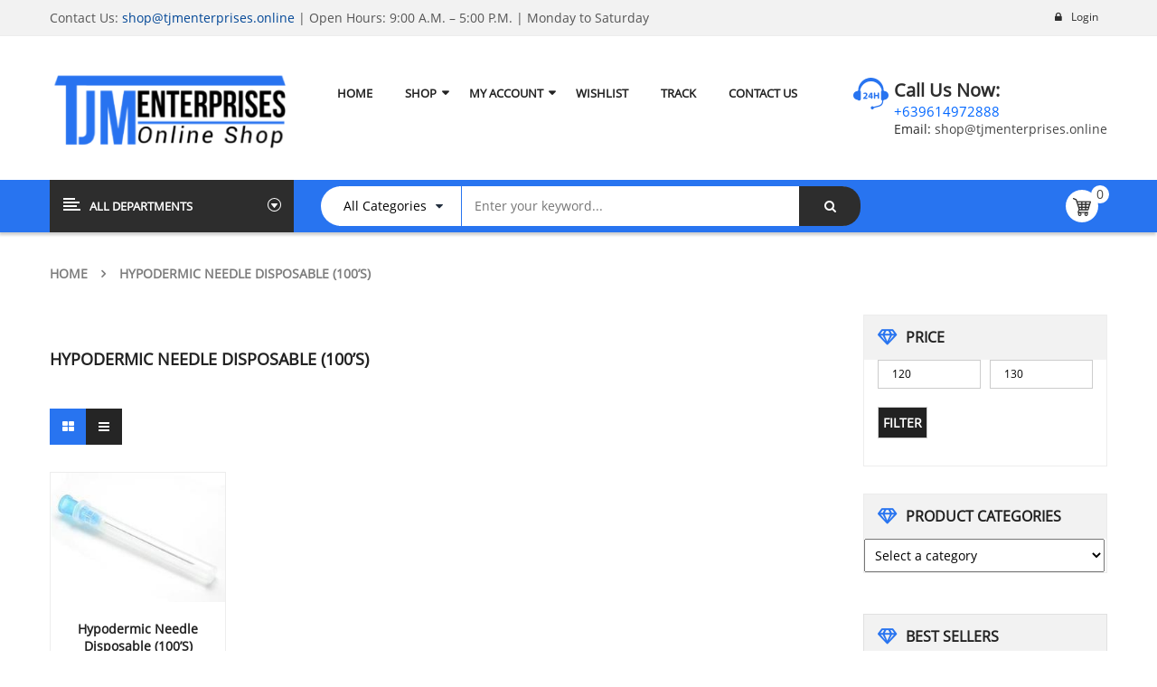

--- FILE ---
content_type: text/html; charset=UTF-8
request_url: https://tjmenterprises.online/product-tag/hypodermic-needle-disposable-100s/
body_size: 33189
content:
<!DOCTYPE html>
<html class="no-js" lang="en"> 
<head>
	<meta charset="UTF-8">
	<meta name="viewport" content="width=device-width, initial-scale=1.0">
					<script>document.documentElement.className = document.documentElement.className + ' yes-js js_active js'</script>
				<meta name='robots' content='index, follow, max-image-preview:large, max-snippet:-1, max-video-preview:-1' />
<script>window._wca = window._wca || [];</script>

	<!-- This site is optimized with the Yoast SEO plugin v20.3 - https://yoast.com/wordpress/plugins/seo/ -->
	<title>Hypodermic Needle Disposable (100’s) Archives - TJM Enterprises</title>
	<link rel="canonical" href="https://tjmenterprises.online/product-tag/hypodermic-needle-disposable-100s/" />
	<meta property="og:locale" content="en_US" />
	<meta property="og:type" content="article" />
	<meta property="og:title" content="Hypodermic Needle Disposable (100’s) Archives - TJM Enterprises" />
	<meta property="og:url" content="https://tjmenterprises.online/product-tag/hypodermic-needle-disposable-100s/" />
	<meta property="og:site_name" content="TJM Enterprises" />
	<meta name="twitter:card" content="summary_large_image" />
	<script type="application/ld+json" class="yoast-schema-graph">{"@context":"https://schema.org","@graph":[{"@type":"CollectionPage","@id":"https://tjmenterprises.online/product-tag/hypodermic-needle-disposable-100s/","url":"https://tjmenterprises.online/product-tag/hypodermic-needle-disposable-100s/","name":"Hypodermic Needle Disposable (100’s) Archives - TJM Enterprises","isPartOf":{"@id":"https://tjmenterprises.online/#website"},"primaryImageOfPage":{"@id":"https://tjmenterprises.online/product-tag/hypodermic-needle-disposable-100s/#primaryimage"},"image":{"@id":"https://tjmenterprises.online/product-tag/hypodermic-needle-disposable-100s/#primaryimage"},"thumbnailUrl":"https://tjmenterprises.online/wp-content/uploads/2018/02/disposable-needle-250x250.jpg","breadcrumb":{"@id":"https://tjmenterprises.online/product-tag/hypodermic-needle-disposable-100s/#breadcrumb"},"inLanguage":"en"},{"@type":"ImageObject","inLanguage":"en","@id":"https://tjmenterprises.online/product-tag/hypodermic-needle-disposable-100s/#primaryimage","url":"https://tjmenterprises.online/wp-content/uploads/2018/02/disposable-needle-250x250.jpg","contentUrl":"https://tjmenterprises.online/wp-content/uploads/2018/02/disposable-needle-250x250.jpg","width":250,"height":185},{"@type":"BreadcrumbList","@id":"https://tjmenterprises.online/product-tag/hypodermic-needle-disposable-100s/#breadcrumb","itemListElement":[{"@type":"ListItem","position":1,"name":"Home","item":"https://tjmenterprises.online/"},{"@type":"ListItem","position":2,"name":"Hypodermic Needle Disposable (100’s)"}]},{"@type":"WebSite","@id":"https://tjmenterprises.online/#website","url":"https://tjmenterprises.online/","name":"TJM Enterprises","description":"Shop As You Can","potentialAction":[{"@type":"SearchAction","target":{"@type":"EntryPoint","urlTemplate":"https://tjmenterprises.online/?s={search_term_string}"},"query-input":"required name=search_term_string"}],"inLanguage":"en"}]}</script>
	<!-- / Yoast SEO plugin. -->


<link rel='dns-prefetch' href='//stats.wp.com' />
<link rel='dns-prefetch' href='//secure.gravatar.com' />
<link rel='dns-prefetch' href='//v0.wordpress.com' />
<link rel="alternate" type="application/rss+xml" title="TJM Enterprises &raquo; Feed" href="https://tjmenterprises.online/feed/" />
<link rel="alternate" type="application/rss+xml" title="TJM Enterprises &raquo; Comments Feed" href="https://tjmenterprises.online/comments/feed/" />
<link rel="alternate" type="application/rss+xml" title="TJM Enterprises &raquo; Hypodermic Needle Disposable (100’s) Tag Feed" href="https://tjmenterprises.online/product-tag/hypodermic-needle-disposable-100s/feed/" />
		<!-- This site uses the Google Analytics by ExactMetrics plugin v8.6.2 - Using Analytics tracking - https://www.exactmetrics.com/ -->
		<!-- Note: ExactMetrics is not currently configured on this site. The site owner needs to authenticate with Google Analytics in the ExactMetrics settings panel. -->
					<!-- No tracking code set -->
				<!-- / Google Analytics by ExactMetrics -->
		<script type="text/javascript">
window._wpemojiSettings = {"baseUrl":"https:\/\/s.w.org\/images\/core\/emoji\/14.0.0\/72x72\/","ext":".png","svgUrl":"https:\/\/s.w.org\/images\/core\/emoji\/14.0.0\/svg\/","svgExt":".svg","source":{"concatemoji":"https:\/\/tjmenterprises.online\/wp-includes\/js\/wp-emoji-release.min.js?ver=6.3.7"}};
/*! This file is auto-generated */
!function(i,n){var o,s,e;function c(e){try{var t={supportTests:e,timestamp:(new Date).valueOf()};sessionStorage.setItem(o,JSON.stringify(t))}catch(e){}}function p(e,t,n){e.clearRect(0,0,e.canvas.width,e.canvas.height),e.fillText(t,0,0);var t=new Uint32Array(e.getImageData(0,0,e.canvas.width,e.canvas.height).data),r=(e.clearRect(0,0,e.canvas.width,e.canvas.height),e.fillText(n,0,0),new Uint32Array(e.getImageData(0,0,e.canvas.width,e.canvas.height).data));return t.every(function(e,t){return e===r[t]})}function u(e,t,n){switch(t){case"flag":return n(e,"\ud83c\udff3\ufe0f\u200d\u26a7\ufe0f","\ud83c\udff3\ufe0f\u200b\u26a7\ufe0f")?!1:!n(e,"\ud83c\uddfa\ud83c\uddf3","\ud83c\uddfa\u200b\ud83c\uddf3")&&!n(e,"\ud83c\udff4\udb40\udc67\udb40\udc62\udb40\udc65\udb40\udc6e\udb40\udc67\udb40\udc7f","\ud83c\udff4\u200b\udb40\udc67\u200b\udb40\udc62\u200b\udb40\udc65\u200b\udb40\udc6e\u200b\udb40\udc67\u200b\udb40\udc7f");case"emoji":return!n(e,"\ud83e\udef1\ud83c\udffb\u200d\ud83e\udef2\ud83c\udfff","\ud83e\udef1\ud83c\udffb\u200b\ud83e\udef2\ud83c\udfff")}return!1}function f(e,t,n){var r="undefined"!=typeof WorkerGlobalScope&&self instanceof WorkerGlobalScope?new OffscreenCanvas(300,150):i.createElement("canvas"),a=r.getContext("2d",{willReadFrequently:!0}),o=(a.textBaseline="top",a.font="600 32px Arial",{});return e.forEach(function(e){o[e]=t(a,e,n)}),o}function t(e){var t=i.createElement("script");t.src=e,t.defer=!0,i.head.appendChild(t)}"undefined"!=typeof Promise&&(o="wpEmojiSettingsSupports",s=["flag","emoji"],n.supports={everything:!0,everythingExceptFlag:!0},e=new Promise(function(e){i.addEventListener("DOMContentLoaded",e,{once:!0})}),new Promise(function(t){var n=function(){try{var e=JSON.parse(sessionStorage.getItem(o));if("object"==typeof e&&"number"==typeof e.timestamp&&(new Date).valueOf()<e.timestamp+604800&&"object"==typeof e.supportTests)return e.supportTests}catch(e){}return null}();if(!n){if("undefined"!=typeof Worker&&"undefined"!=typeof OffscreenCanvas&&"undefined"!=typeof URL&&URL.createObjectURL&&"undefined"!=typeof Blob)try{var e="postMessage("+f.toString()+"("+[JSON.stringify(s),u.toString(),p.toString()].join(",")+"));",r=new Blob([e],{type:"text/javascript"}),a=new Worker(URL.createObjectURL(r),{name:"wpTestEmojiSupports"});return void(a.onmessage=function(e){c(n=e.data),a.terminate(),t(n)})}catch(e){}c(n=f(s,u,p))}t(n)}).then(function(e){for(var t in e)n.supports[t]=e[t],n.supports.everything=n.supports.everything&&n.supports[t],"flag"!==t&&(n.supports.everythingExceptFlag=n.supports.everythingExceptFlag&&n.supports[t]);n.supports.everythingExceptFlag=n.supports.everythingExceptFlag&&!n.supports.flag,n.DOMReady=!1,n.readyCallback=function(){n.DOMReady=!0}}).then(function(){return e}).then(function(){var e;n.supports.everything||(n.readyCallback(),(e=n.source||{}).concatemoji?t(e.concatemoji):e.wpemoji&&e.twemoji&&(t(e.twemoji),t(e.wpemoji)))}))}((window,document),window._wpemojiSettings);
</script>
<style type="text/css">
img.wp-smiley,
img.emoji {
	display: inline !important;
	border: none !important;
	box-shadow: none !important;
	height: 1em !important;
	width: 1em !important;
	margin: 0 0.07em !important;
	vertical-align: -0.1em !important;
	background: none !important;
	padding: 0 !important;
}
</style>
	<link rel='stylesheet' id='swpb_slick_slider_css-css' href='https://tjmenterprises.online/wp-content/plugins/sw-product-bundles/assets/css/slider.css?ver=6.3.7' type='text/css' media='all' />
<link rel='stylesheet' id='swpb-style-css' href='https://tjmenterprises.online/wp-content/plugins/sw-product-bundles/assets/css/swpb-front-end.css?ver=6.3.7' type='text/css' media='all' />
<link rel='stylesheet' id='sbi_styles-css' href='https://tjmenterprises.online/wp-content/plugins/instagram-feed/css/sbi-styles.min.css?ver=6.9.1' type='text/css' media='all' />
<link rel='stylesheet' id='wp-block-library-css' href='https://tjmenterprises.online/wp-includes/css/dist/block-library/style.min.css?ver=6.3.7' type='text/css' media='all' />
<style id='wp-block-library-inline-css' type='text/css'>
.has-text-align-justify{text-align:justify;}
</style>
<link rel='stylesheet' id='mediaelement-css' href='https://tjmenterprises.online/wp-includes/js/mediaelement/mediaelementplayer-legacy.min.css?ver=4.2.17' type='text/css' media='all' />
<link rel='stylesheet' id='wp-mediaelement-css' href='https://tjmenterprises.online/wp-includes/js/mediaelement/wp-mediaelement.min.css?ver=6.3.7' type='text/css' media='all' />
<link rel='stylesheet' id='wc-blocks-vendors-style-css' href='https://tjmenterprises.online/wp-content/plugins/woocommerce/packages/woocommerce-blocks/build/wc-blocks-vendors-style.css?ver=9.6.6' type='text/css' media='all' />
<link rel='stylesheet' id='wc-blocks-style-css' href='https://tjmenterprises.online/wp-content/plugins/woocommerce/packages/woocommerce-blocks/build/wc-blocks-style.css?ver=9.6.6' type='text/css' media='all' />
<link rel='stylesheet' id='yith-wcan-shortcodes-css' href='https://tjmenterprises.online/wp-content/plugins/yith-woocommerce-ajax-navigation/assets/css/shortcodes.css?ver=5.3.0' type='text/css' media='all' />
<style id='yith-wcan-shortcodes-inline-css' type='text/css'>
:root{
	--yith-wcan-filters_colors_titles: #434343;
	--yith-wcan-filters_colors_background: #FFFFFF;
	--yith-wcan-filters_colors_accent: #A7144C;
	--yith-wcan-filters_colors_accent_r: 167;
	--yith-wcan-filters_colors_accent_g: 20;
	--yith-wcan-filters_colors_accent_b: 76;
	--yith-wcan-color_swatches_border_radius: 100%;
	--yith-wcan-color_swatches_size: 30px;
	--yith-wcan-labels_style_background: #FFFFFF;
	--yith-wcan-labels_style_background_hover: #A7144C;
	--yith-wcan-labels_style_background_active: #A7144C;
	--yith-wcan-labels_style_text: #434343;
	--yith-wcan-labels_style_text_hover: #FFFFFF;
	--yith-wcan-labels_style_text_active: #FFFFFF;
	--yith-wcan-anchors_style_text: #434343;
	--yith-wcan-anchors_style_text_hover: #A7144C;
	--yith-wcan-anchors_style_text_active: #A7144C;
}
</style>
<style id='classic-theme-styles-inline-css' type='text/css'>
/*! This file is auto-generated */
.wp-block-button__link{color:#fff;background-color:#32373c;border-radius:9999px;box-shadow:none;text-decoration:none;padding:calc(.667em + 2px) calc(1.333em + 2px);font-size:1.125em}.wp-block-file__button{background:#32373c;color:#fff;text-decoration:none}
</style>
<style id='global-styles-inline-css' type='text/css'>
body{--wp--preset--color--black: #000000;--wp--preset--color--cyan-bluish-gray: #abb8c3;--wp--preset--color--white: #ffffff;--wp--preset--color--pale-pink: #f78da7;--wp--preset--color--vivid-red: #cf2e2e;--wp--preset--color--luminous-vivid-orange: #ff6900;--wp--preset--color--luminous-vivid-amber: #fcb900;--wp--preset--color--light-green-cyan: #7bdcb5;--wp--preset--color--vivid-green-cyan: #00d084;--wp--preset--color--pale-cyan-blue: #8ed1fc;--wp--preset--color--vivid-cyan-blue: #0693e3;--wp--preset--color--vivid-purple: #9b51e0;--wp--preset--gradient--vivid-cyan-blue-to-vivid-purple: linear-gradient(135deg,rgba(6,147,227,1) 0%,rgb(155,81,224) 100%);--wp--preset--gradient--light-green-cyan-to-vivid-green-cyan: linear-gradient(135deg,rgb(122,220,180) 0%,rgb(0,208,130) 100%);--wp--preset--gradient--luminous-vivid-amber-to-luminous-vivid-orange: linear-gradient(135deg,rgba(252,185,0,1) 0%,rgba(255,105,0,1) 100%);--wp--preset--gradient--luminous-vivid-orange-to-vivid-red: linear-gradient(135deg,rgba(255,105,0,1) 0%,rgb(207,46,46) 100%);--wp--preset--gradient--very-light-gray-to-cyan-bluish-gray: linear-gradient(135deg,rgb(238,238,238) 0%,rgb(169,184,195) 100%);--wp--preset--gradient--cool-to-warm-spectrum: linear-gradient(135deg,rgb(74,234,220) 0%,rgb(151,120,209) 20%,rgb(207,42,186) 40%,rgb(238,44,130) 60%,rgb(251,105,98) 80%,rgb(254,248,76) 100%);--wp--preset--gradient--blush-light-purple: linear-gradient(135deg,rgb(255,206,236) 0%,rgb(152,150,240) 100%);--wp--preset--gradient--blush-bordeaux: linear-gradient(135deg,rgb(254,205,165) 0%,rgb(254,45,45) 50%,rgb(107,0,62) 100%);--wp--preset--gradient--luminous-dusk: linear-gradient(135deg,rgb(255,203,112) 0%,rgb(199,81,192) 50%,rgb(65,88,208) 100%);--wp--preset--gradient--pale-ocean: linear-gradient(135deg,rgb(255,245,203) 0%,rgb(182,227,212) 50%,rgb(51,167,181) 100%);--wp--preset--gradient--electric-grass: linear-gradient(135deg,rgb(202,248,128) 0%,rgb(113,206,126) 100%);--wp--preset--gradient--midnight: linear-gradient(135deg,rgb(2,3,129) 0%,rgb(40,116,252) 100%);--wp--preset--font-size--small: 13px;--wp--preset--font-size--medium: 20px;--wp--preset--font-size--large: 36px;--wp--preset--font-size--x-large: 42px;--wp--preset--spacing--20: 0.44rem;--wp--preset--spacing--30: 0.67rem;--wp--preset--spacing--40: 1rem;--wp--preset--spacing--50: 1.5rem;--wp--preset--spacing--60: 2.25rem;--wp--preset--spacing--70: 3.38rem;--wp--preset--spacing--80: 5.06rem;--wp--preset--shadow--natural: 6px 6px 9px rgba(0, 0, 0, 0.2);--wp--preset--shadow--deep: 12px 12px 50px rgba(0, 0, 0, 0.4);--wp--preset--shadow--sharp: 6px 6px 0px rgba(0, 0, 0, 0.2);--wp--preset--shadow--outlined: 6px 6px 0px -3px rgba(255, 255, 255, 1), 6px 6px rgba(0, 0, 0, 1);--wp--preset--shadow--crisp: 6px 6px 0px rgba(0, 0, 0, 1);}:where(.is-layout-flex){gap: 0.5em;}:where(.is-layout-grid){gap: 0.5em;}body .is-layout-flow > .alignleft{float: left;margin-inline-start: 0;margin-inline-end: 2em;}body .is-layout-flow > .alignright{float: right;margin-inline-start: 2em;margin-inline-end: 0;}body .is-layout-flow > .aligncenter{margin-left: auto !important;margin-right: auto !important;}body .is-layout-constrained > .alignleft{float: left;margin-inline-start: 0;margin-inline-end: 2em;}body .is-layout-constrained > .alignright{float: right;margin-inline-start: 2em;margin-inline-end: 0;}body .is-layout-constrained > .aligncenter{margin-left: auto !important;margin-right: auto !important;}body .is-layout-constrained > :where(:not(.alignleft):not(.alignright):not(.alignfull)){max-width: var(--wp--style--global--content-size);margin-left: auto !important;margin-right: auto !important;}body .is-layout-constrained > .alignwide{max-width: var(--wp--style--global--wide-size);}body .is-layout-flex{display: flex;}body .is-layout-flex{flex-wrap: wrap;align-items: center;}body .is-layout-flex > *{margin: 0;}body .is-layout-grid{display: grid;}body .is-layout-grid > *{margin: 0;}:where(.wp-block-columns.is-layout-flex){gap: 2em;}:where(.wp-block-columns.is-layout-grid){gap: 2em;}:where(.wp-block-post-template.is-layout-flex){gap: 1.25em;}:where(.wp-block-post-template.is-layout-grid){gap: 1.25em;}.has-black-color{color: var(--wp--preset--color--black) !important;}.has-cyan-bluish-gray-color{color: var(--wp--preset--color--cyan-bluish-gray) !important;}.has-white-color{color: var(--wp--preset--color--white) !important;}.has-pale-pink-color{color: var(--wp--preset--color--pale-pink) !important;}.has-vivid-red-color{color: var(--wp--preset--color--vivid-red) !important;}.has-luminous-vivid-orange-color{color: var(--wp--preset--color--luminous-vivid-orange) !important;}.has-luminous-vivid-amber-color{color: var(--wp--preset--color--luminous-vivid-amber) !important;}.has-light-green-cyan-color{color: var(--wp--preset--color--light-green-cyan) !important;}.has-vivid-green-cyan-color{color: var(--wp--preset--color--vivid-green-cyan) !important;}.has-pale-cyan-blue-color{color: var(--wp--preset--color--pale-cyan-blue) !important;}.has-vivid-cyan-blue-color{color: var(--wp--preset--color--vivid-cyan-blue) !important;}.has-vivid-purple-color{color: var(--wp--preset--color--vivid-purple) !important;}.has-black-background-color{background-color: var(--wp--preset--color--black) !important;}.has-cyan-bluish-gray-background-color{background-color: var(--wp--preset--color--cyan-bluish-gray) !important;}.has-white-background-color{background-color: var(--wp--preset--color--white) !important;}.has-pale-pink-background-color{background-color: var(--wp--preset--color--pale-pink) !important;}.has-vivid-red-background-color{background-color: var(--wp--preset--color--vivid-red) !important;}.has-luminous-vivid-orange-background-color{background-color: var(--wp--preset--color--luminous-vivid-orange) !important;}.has-luminous-vivid-amber-background-color{background-color: var(--wp--preset--color--luminous-vivid-amber) !important;}.has-light-green-cyan-background-color{background-color: var(--wp--preset--color--light-green-cyan) !important;}.has-vivid-green-cyan-background-color{background-color: var(--wp--preset--color--vivid-green-cyan) !important;}.has-pale-cyan-blue-background-color{background-color: var(--wp--preset--color--pale-cyan-blue) !important;}.has-vivid-cyan-blue-background-color{background-color: var(--wp--preset--color--vivid-cyan-blue) !important;}.has-vivid-purple-background-color{background-color: var(--wp--preset--color--vivid-purple) !important;}.has-black-border-color{border-color: var(--wp--preset--color--black) !important;}.has-cyan-bluish-gray-border-color{border-color: var(--wp--preset--color--cyan-bluish-gray) !important;}.has-white-border-color{border-color: var(--wp--preset--color--white) !important;}.has-pale-pink-border-color{border-color: var(--wp--preset--color--pale-pink) !important;}.has-vivid-red-border-color{border-color: var(--wp--preset--color--vivid-red) !important;}.has-luminous-vivid-orange-border-color{border-color: var(--wp--preset--color--luminous-vivid-orange) !important;}.has-luminous-vivid-amber-border-color{border-color: var(--wp--preset--color--luminous-vivid-amber) !important;}.has-light-green-cyan-border-color{border-color: var(--wp--preset--color--light-green-cyan) !important;}.has-vivid-green-cyan-border-color{border-color: var(--wp--preset--color--vivid-green-cyan) !important;}.has-pale-cyan-blue-border-color{border-color: var(--wp--preset--color--pale-cyan-blue) !important;}.has-vivid-cyan-blue-border-color{border-color: var(--wp--preset--color--vivid-cyan-blue) !important;}.has-vivid-purple-border-color{border-color: var(--wp--preset--color--vivid-purple) !important;}.has-vivid-cyan-blue-to-vivid-purple-gradient-background{background: var(--wp--preset--gradient--vivid-cyan-blue-to-vivid-purple) !important;}.has-light-green-cyan-to-vivid-green-cyan-gradient-background{background: var(--wp--preset--gradient--light-green-cyan-to-vivid-green-cyan) !important;}.has-luminous-vivid-amber-to-luminous-vivid-orange-gradient-background{background: var(--wp--preset--gradient--luminous-vivid-amber-to-luminous-vivid-orange) !important;}.has-luminous-vivid-orange-to-vivid-red-gradient-background{background: var(--wp--preset--gradient--luminous-vivid-orange-to-vivid-red) !important;}.has-very-light-gray-to-cyan-bluish-gray-gradient-background{background: var(--wp--preset--gradient--very-light-gray-to-cyan-bluish-gray) !important;}.has-cool-to-warm-spectrum-gradient-background{background: var(--wp--preset--gradient--cool-to-warm-spectrum) !important;}.has-blush-light-purple-gradient-background{background: var(--wp--preset--gradient--blush-light-purple) !important;}.has-blush-bordeaux-gradient-background{background: var(--wp--preset--gradient--blush-bordeaux) !important;}.has-luminous-dusk-gradient-background{background: var(--wp--preset--gradient--luminous-dusk) !important;}.has-pale-ocean-gradient-background{background: var(--wp--preset--gradient--pale-ocean) !important;}.has-electric-grass-gradient-background{background: var(--wp--preset--gradient--electric-grass) !important;}.has-midnight-gradient-background{background: var(--wp--preset--gradient--midnight) !important;}.has-small-font-size{font-size: var(--wp--preset--font-size--small) !important;}.has-medium-font-size{font-size: var(--wp--preset--font-size--medium) !important;}.has-large-font-size{font-size: var(--wp--preset--font-size--large) !important;}.has-x-large-font-size{font-size: var(--wp--preset--font-size--x-large) !important;}
.wp-block-navigation a:where(:not(.wp-element-button)){color: inherit;}
:where(.wp-block-post-template.is-layout-flex){gap: 1.25em;}:where(.wp-block-post-template.is-layout-grid){gap: 1.25em;}
:where(.wp-block-columns.is-layout-flex){gap: 2em;}:where(.wp-block-columns.is-layout-grid){gap: 2em;}
.wp-block-pullquote{font-size: 1.5em;line-height: 1.6;}
</style>
<link rel='stylesheet' id='contact-form-7-css' href='https://tjmenterprises.online/wp-content/plugins/contact-form-7/includes/css/styles.css?ver=5.9.7' type='text/css' media='all' />
<link rel='stylesheet' id='woocommerce-layout-css' href='https://tjmenterprises.online/wp-content/plugins/woocommerce/assets/css/woocommerce-layout.css?ver=7.5.1' type='text/css' media='all' />
<style id='woocommerce-layout-inline-css' type='text/css'>

	.infinite-scroll .woocommerce-pagination {
		display: none;
	}
</style>
<link rel='stylesheet' id='woocommerce-smallscreen-css' href='https://tjmenterprises.online/wp-content/plugins/woocommerce/assets/css/woocommerce-smallscreen.css?ver=7.5.1' type='text/css' media='only screen and (max-width: 768px)' />
<link rel='stylesheet' id='woocommerce-general-css' href='https://tjmenterprises.online/wp-content/plugins/woocommerce/assets/css/woocommerce.css?ver=7.5.1' type='text/css' media='all' />
<style id='woocommerce-inline-inline-css' type='text/css'>
.woocommerce form .form-row .required { visibility: visible; }
</style>
<link rel='stylesheet' id='jquery-colorbox-css' href='https://tjmenterprises.online/wp-content/plugins/yith-woocommerce-compare/assets/css/colorbox.css?ver=1.4.21' type='text/css' media='all' />
<style id='akismet-widget-style-inline-css' type='text/css'>

			.a-stats {
				--akismet-color-mid-green: #357b49;
				--akismet-color-white: #fff;
				--akismet-color-light-grey: #f6f7f7;

				max-width: 350px;
				width: auto;
			}

			.a-stats * {
				all: unset;
				box-sizing: border-box;
			}

			.a-stats strong {
				font-weight: 600;
			}

			.a-stats a.a-stats__link,
			.a-stats a.a-stats__link:visited,
			.a-stats a.a-stats__link:active {
				background: var(--akismet-color-mid-green);
				border: none;
				box-shadow: none;
				border-radius: 8px;
				color: var(--akismet-color-white);
				cursor: pointer;
				display: block;
				font-family: -apple-system, BlinkMacSystemFont, 'Segoe UI', 'Roboto', 'Oxygen-Sans', 'Ubuntu', 'Cantarell', 'Helvetica Neue', sans-serif;
				font-weight: 500;
				padding: 12px;
				text-align: center;
				text-decoration: none;
				transition: all 0.2s ease;
			}

			/* Extra specificity to deal with TwentyTwentyOne focus style */
			.widget .a-stats a.a-stats__link:focus {
				background: var(--akismet-color-mid-green);
				color: var(--akismet-color-white);
				text-decoration: none;
			}

			.a-stats a.a-stats__link:hover {
				filter: brightness(110%);
				box-shadow: 0 4px 12px rgba(0, 0, 0, 0.06), 0 0 2px rgba(0, 0, 0, 0.16);
			}

			.a-stats .count {
				color: var(--akismet-color-white);
				display: block;
				font-size: 1.5em;
				line-height: 1.4;
				padding: 0 13px;
				white-space: nowrap;
			}
		
</style>
<link rel='stylesheet' id='fancybox_css-css' href='https://tjmenterprises.online/wp-content/plugins/sw_core/css/jquery.fancybox.css' type='text/css' media='all' />
<link rel='stylesheet' id='bootstrap-css' href='https://tjmenterprises.online/wp-content/themes/revo/css/bootstrap.min.css' type='text/css' media='all' />
<link rel='stylesheet' id='fontawesome1-css' href='https://tjmenterprises.online/wp-content/themes/revo/css/font-awesome.min.css' type='text/css' media='all' />
<link rel='stylesheet' id='revo_css-css' href='https://tjmenterprises.online/wp-content/themes/revo/css/app-lightblue.css' type='text/css' media='all' />
<link rel='stylesheet' id='revo_responsive_css-css' href='https://tjmenterprises.online/wp-content/themes/revo/css/app-responsive.css' type='text/css' media='all' />
<link rel='stylesheet' id='jetpack_css-css' href='https://tjmenterprises.online/wp-content/plugins/jetpack/css/jetpack.css?ver=11.9.1' type='text/css' media='all' />
<script type='text/javascript' src='https://tjmenterprises.online/wp-includes/js/jquery/jquery.min.js?ver=3.7.0' id='jquery-core-js'></script>
<script type='text/javascript' src='https://tjmenterprises.online/wp-includes/js/jquery/jquery-migrate.min.js?ver=3.4.1' id='jquery-migrate-js'></script>
<script type='text/javascript' src='https://tjmenterprises.online/wp-content/plugins/woocommerce/assets/js/jquery-blockui/jquery.blockUI.min.js?ver=2.7.0-wc.7.5.1' id='jquery-blockui-js'></script>
<script type='text/javascript' id='wc-add-to-cart-js-extra'>
/* <![CDATA[ */
var wc_add_to_cart_params = {"ajax_url":"\/wp-admin\/admin-ajax.php","wc_ajax_url":"\/?wc-ajax=%%endpoint%%","i18n_view_cart":"View cart","cart_url":"https:\/\/tjmenterprises.online\/cart\/","is_cart":"","cart_redirect_after_add":"no"};
/* ]]> */
</script>
<script type='text/javascript' src='https://tjmenterprises.online/wp-content/plugins/woocommerce/assets/js/frontend/add-to-cart.min.js?ver=7.5.1' id='wc-add-to-cart-js'></script>
<script type='text/javascript' src='https://tjmenterprises.online/wp-content/plugins/js_composer6-14-2018/assets/js/vendors/woocommerce-add-to-cart.js?ver=5.4.7' id='vc_woocommerce-add-to-cart-js-js'></script>
<script defer type='text/javascript' src='https://stats.wp.com/s-202603.js' id='woocommerce-analytics-js'></script>
<link rel="https://api.w.org/" href="https://tjmenterprises.online/wp-json/" /><link rel="alternate" type="application/json" href="https://tjmenterprises.online/wp-json/wp/v2/product_tag/1015" /><link rel="EditURI" type="application/rsd+xml" title="RSD" href="https://tjmenterprises.online/xmlrpc.php?rsd" />
<meta name="generator" content="WordPress 6.3.7" />
<meta name="generator" content="WooCommerce 7.5.1" />
	<style>img#wpstats{display:none}</style>
			<noscript><style>.woocommerce-product-gallery{ opacity: 1 !important; }</style></noscript>
	<meta name="generator" content="Elementor 3.25.6; features: additional_custom_breakpoints, e_optimized_control_loading; settings: css_print_method-external, google_font-enabled, font_display-swap">

<!-- Meta Pixel Code -->
<script type='text/javascript'>
!function(f,b,e,v,n,t,s){if(f.fbq)return;n=f.fbq=function(){n.callMethod?
n.callMethod.apply(n,arguments):n.queue.push(arguments)};if(!f._fbq)f._fbq=n;
n.push=n;n.loaded=!0;n.version='2.0';n.queue=[];t=b.createElement(e);t.async=!0;
t.src=v;s=b.getElementsByTagName(e)[0];s.parentNode.insertBefore(t,s)}(window,
document,'script','https://connect.facebook.net/en_US/fbevents.js?v=next');
</script>
<!-- End Meta Pixel Code -->

      <script type='text/javascript'>
        var url = window.location.origin + '?ob=open-bridge';
        fbq('set', 'openbridge', '512134732600124', url);
      </script>
    <script type='text/javascript'>fbq('init', '512134732600124', {}, {
    "agent": "wordpress-6.3.7-3.0.16"
})</script><script type='text/javascript'>
    fbq('track', 'PageView', []);
  </script>
<!-- Meta Pixel Code -->
<noscript>
<img height="1" width="1" style="display:none" alt="fbpx"
src="https://www.facebook.com/tr?id=512134732600124&ev=PageView&noscript=1" />
</noscript>
<!-- End Meta Pixel Code -->
<style type="text/css">.recentcomments a{display:inline !important;padding:0 !important;margin:0 !important;}</style><meta name="generator" content="Powered by WPBakery Page Builder - drag and drop page builder for WordPress."/>
<!--[if lte IE 9]><link rel="stylesheet" type="text/css" href="https://tjmenterprises.online/wp-content/plugins/js_composer6-14-2018/assets/css/vc_lte_ie9.min.css" media="screen"><![endif]-->			<style>
				.e-con.e-parent:nth-of-type(n+4):not(.e-lazyloaded):not(.e-no-lazyload),
				.e-con.e-parent:nth-of-type(n+4):not(.e-lazyloaded):not(.e-no-lazyload) * {
					background-image: none !important;
				}
				@media screen and (max-height: 1024px) {
					.e-con.e-parent:nth-of-type(n+3):not(.e-lazyloaded):not(.e-no-lazyload),
					.e-con.e-parent:nth-of-type(n+3):not(.e-lazyloaded):not(.e-no-lazyload) * {
						background-image: none !important;
					}
				}
				@media screen and (max-height: 640px) {
					.e-con.e-parent:nth-of-type(n+2):not(.e-lazyloaded):not(.e-no-lazyload),
					.e-con.e-parent:nth-of-type(n+2):not(.e-lazyloaded):not(.e-no-lazyload) * {
						background-image: none !important;
					}
				}
			</style>
			<meta name="generator" content="Powered by Slider Revolution 6.6.11 - responsive, Mobile-Friendly Slider Plugin for WordPress with comfortable drag and drop interface." />
<style>.sw-woo-container-slider.related-products .slider.responsive {
  display: flex;
  flex-wrap: wrap;
  gap: 20px;
}

.sw-woo-container-slider.related-products .slider.responsive .item {
  width: 23%;
}
</style><style></style><script>function setREVStartSize(e){
			//window.requestAnimationFrame(function() {
				window.RSIW = window.RSIW===undefined ? window.innerWidth : window.RSIW;
				window.RSIH = window.RSIH===undefined ? window.innerHeight : window.RSIH;
				try {
					var pw = document.getElementById(e.c).parentNode.offsetWidth,
						newh;
					pw = pw===0 || isNaN(pw) || (e.l=="fullwidth" || e.layout=="fullwidth") ? window.RSIW : pw;
					e.tabw = e.tabw===undefined ? 0 : parseInt(e.tabw);
					e.thumbw = e.thumbw===undefined ? 0 : parseInt(e.thumbw);
					e.tabh = e.tabh===undefined ? 0 : parseInt(e.tabh);
					e.thumbh = e.thumbh===undefined ? 0 : parseInt(e.thumbh);
					e.tabhide = e.tabhide===undefined ? 0 : parseInt(e.tabhide);
					e.thumbhide = e.thumbhide===undefined ? 0 : parseInt(e.thumbhide);
					e.mh = e.mh===undefined || e.mh=="" || e.mh==="auto" ? 0 : parseInt(e.mh,0);
					if(e.layout==="fullscreen" || e.l==="fullscreen")
						newh = Math.max(e.mh,window.RSIH);
					else{
						e.gw = Array.isArray(e.gw) ? e.gw : [e.gw];
						for (var i in e.rl) if (e.gw[i]===undefined || e.gw[i]===0) e.gw[i] = e.gw[i-1];
						e.gh = e.el===undefined || e.el==="" || (Array.isArray(e.el) && e.el.length==0)? e.gh : e.el;
						e.gh = Array.isArray(e.gh) ? e.gh : [e.gh];
						for (var i in e.rl) if (e.gh[i]===undefined || e.gh[i]===0) e.gh[i] = e.gh[i-1];
											
						var nl = new Array(e.rl.length),
							ix = 0,
							sl;
						e.tabw = e.tabhide>=pw ? 0 : e.tabw;
						e.thumbw = e.thumbhide>=pw ? 0 : e.thumbw;
						e.tabh = e.tabhide>=pw ? 0 : e.tabh;
						e.thumbh = e.thumbhide>=pw ? 0 : e.thumbh;
						for (var i in e.rl) nl[i] = e.rl[i]<window.RSIW ? 0 : e.rl[i];
						sl = nl[0];
						for (var i in nl) if (sl>nl[i] && nl[i]>0) { sl = nl[i]; ix=i;}
						var m = pw>(e.gw[ix]+e.tabw+e.thumbw) ? 1 : (pw-(e.tabw+e.thumbw)) / (e.gw[ix]);
						newh =  (e.gh[ix] * m) + (e.tabh + e.thumbh);
					}
					var el = document.getElementById(e.c);
					if (el!==null && el) el.style.height = newh+"px";
					el = document.getElementById(e.c+"_wrapper");
					if (el!==null && el) {
						el.style.height = newh+"px";
						el.style.display = "block";
					}
				} catch(e){
					console.log("Failure at Presize of Slider:" + e)
				}
			//});
		  };</script>
<noscript><style type="text/css"> .wpb_animate_when_almost_visible { opacity: 1; }</style></noscript></head>
<body data-rsssl=1 class="archive tax-product_tag term-hypodermic-needle-disposable-100s term-1015 theme-revo woocommerce woocommerce-page woocommerce-no-js yith-wcan-free sw-wooswatches wpb-js-composer js-comp-ver-5.4.7 vc_responsive elementor-default elementor-kit-7871">
<div class="body-wrapper theme-clearfix">
	<div class="body-wrapper-inner">
	<header id="header" class="header header-style1">
	<!-- Sidebar Top Menu -->
		<div class="header-top">
		<div class="container">			
			<div class="top-header">
				<div class="widget sw_top-17 sw_top pull-right"><div class="widget-inner">
<div class="top-login">
			<ul>
			<li>
			 <a href="javascript:void(0);" data-toggle="modal" data-target="#login_form"><span>Login</span></a> 				
			</li>
		</ul>
	</div>
</div></div><div class="widget text-5 widget_text pull-left"><div class="widget-inner">			<div class="textwidget"><div class="header-messages" style="margin-top: 10px">Contact Us: <a href="mailto:shop@tjmenterprises.online" style="color: #004696">shop@tjmenterprises.online</a> | Open Hours: 9:00 A.M. &#8211; 5:00 P.M. | Monday to Saturday</div>
</div>
		</div></div>			</div>
		</div>
	</div>
		
	<div class="header-mid">
		<div class="container">
			<div class="row">
				<!-- Logo -->
				<div class="top-header col-lg-3 col-md-2 pull-left">
					<div class="revo-logo">
							<a  href="https://tjmenterprises.online/">
					<img src="https://tjmenterprises.online/wp-content/uploads/2018/07/tjm_logo-300x102.png" alt="TJM Enterprises"/>
			</a>
					</div>
				</div>
				<!-- Primary navbar -->
								<div id="main-menu" class="main-menu clearfix col-lg-6 col-md-7 pull-left">
					<nav id="primary-menu" class="primary-menu">
						<div class="mid-header clearfix">
							<div class="navbar-inner navbar-inverse">
																<div class="resmenu-container"><button class="navbar-toggle bt_menusb" type="button" data-target="#ResMenuSB">
				<span class="sr-only">Toggle navigation</span>
				<span class="icon-bar"></span>
				<span class="icon-bar"></span>
				<span class="icon-bar"></span>
			</button></div><ul id="menu-primary-menu-1" class="nav nav-pills nav-mega revo-mega revo-menures"><li  class="menu-home revo-menu-custom level1"><a href="https://tjmenterprises.online/" class="item-link elementor-item" ><span class="have-title"><span class="menu-title">Home</span></span></a></li><li  class="dropdown menu-shop revo-menu-custom level1"><a href="https://tjmenterprises.online/shop/" class="item-link elementor-item dropdown-toggle"><span class="have-title"><span class="menu-title">Shop</span></span></a><ul class="dropdown-menu"><li  class="column-1 menu-health-care"><a href="https://tjmenterprises.online/product-category/health-care/"><span class="have-title"><span class="menu-title">Health Care</span></span></a></li></ul></li><li  class="dropdown menu-my-account revo-menu-custom level1"><a href="https://tjmenterprises.online/my-account/" class="item-link elementor-item dropdown-toggle"><span class="have-title"><span class="menu-title">My account</span></span></a><ul class="dropdown-menu"><li  class="column-1 menu-orders"><a href="https://tjmenterprises.online/my-account/orders/"><span class="have-title"><span class="menu-title">Orders</span></span></a></li><li  class="column-1 menu-downloads"><a href="https://tjmenterprises.online/my-account/downloads/"><span class="have-title"><span class="menu-title">Downloads</span></span></a></li><li  class="column-1 menu-addresses"><a href="https://tjmenterprises.online/my-account/edit-address/"><span class="have-title"><span class="menu-title">Addresses</span></span></a></li><li  class="column-1 menu-account-details"><a href="https://tjmenterprises.online/my-account/edit-account/"><span class="have-title"><span class="menu-title">Account details</span></span></a></li><li  class="column-1 menu-lost-password"><a href="https://tjmenterprises.online/my-account/lost-password/"><span class="have-title"><span class="menu-title">Lost password</span></span></a></li></ul></li><li  class="menu-wishlist revo-menu-custom level1"><a href="https://tjmenterprises.online/wishlist/" class="item-link elementor-item" ><span class="have-title"><span class="menu-title">Wishlist</span></span></a></li><li  class="menu-track revo-menu-custom level1"><a href="https://tjmenterprises.online/track-page/" class="item-link elementor-item" ><span class="have-title"><span class="menu-title">Track</span></span></a></li><li  class="menu-contact-us revo-menu-custom level1"><a href="https://tjmenterprises.online/contact-us/" class="item-link elementor-item" ><span class="have-title"><span class="menu-title">Contact Us</span></span></a></li></ul>							</div>
						</div>
					</nav>
				</div>			
								<!-- /Primary navbar -->
				<!-- Sidebar Top Menu -->
								<div  class="contact-us-header pull-right">
					<div id="text-3" class="widget-1 widget-first widget text-3 widget_text"><div class="widget-inner">			<div class="textwidget"><div class="contact-us"><span class="text" style="font-size: 20px;">call us now:</span><br />
<span class="phone"><a style="font-size: 15px; color: #0066ff;" href="tel: +639614972888"> +639614972888</a></span><br />
Email:<a href="mailto: shop@tjmenterprises.online"> shop@tjmenterprises.online</a></div>
</div>
		</div></div>				</div>
													<div class="sticky-cart pull-right">
						<div class="top-form top-form-minicart revo-minicart pull-right">
	<div class="top-minicart-icon pull-right">
		<a class="cart-contents" href="https://tjmenterprises.online/cart/" title="View your shopping cart"><span class="minicart-number">0</span></a>
	</div>
	<div class="wrapp-minicart">
		<div class="minicart-padding">
			<div class="number-item">There are <span class="item">0 item(s)</span> in your cart</div>
			<ul class="minicart-content">
							</ul>
			<div class="cart-checkout">
			    <div class="price-total">
				   <span class="label-price-total">Subtotal:</span>
				   <span class="price-total-w"><span class="price"><span class="woocommerce-Price-amount amount"><bdi><span class="woocommerce-Price-currencySymbol">&#8369;</span>0.00</bdi></span></span></span>			
				</div>
				<div class="cart-links clearfix">
					<div class="cart-link"><a href="https://tjmenterprises.online/cart/" title="Cart">View Cart</a></div>
					<div class="checkout-link"><a href="https://tjmenterprises.online/checkout/" title="Check Out">Check Out</a></div>
				</div>
			</div>
		</div>
	</div>
</div>					</div>
					<div class="sticky-search pull-right">
						<i class="fa fa-search"></i>
						<div class="sticky-search-content">
							<div class="search-cate">
																		<div class="top-form top-search">
		<div class="topsearch-entry">
					<form method="get" id="searchform_special" action="https://tjmenterprises.online/">
				<div>
									<div class="cat-wrapper">
						<label class="label-search">
							<select name="category" class="s1_option">
								<option value="">All Categories</option>
								<option value="health-care" >Health Care</option>							</select>
						</label>
					</div>
										<input type="text" value="" name="s" id="s" placeholder="Enter your keyword..." />
					<button type="submit" title="Search" class="fa fa-search button-search-pro form-button"></button>
					<input type="hidden" name="search_posttype" value="product" />
				</div>
			</form>
					</div>
	</div>
	
	
															</div>
						</div>
					</div>
							</div>
		</div>
	</div>
	<div class="header-bottom">
		<div class="container">
			<div class="row">
								<div class="col-lg-3 col-md-3 col-sm-2 col-xs-2 vertical_megamenu vertical_megamenu-header pull-left">
					<div class="mega-left-title"><strong>All Departments</strong></div>
					<div class="vc_wp_custommenu wpb_content_element">
						<div class="wrapper_vertical_menu vertical_megamenu" data-number="8" data-moretext="See More" data-lesstext="See Less">
							<div class="resmenu-container"><button class="navbar-toggle bt_menusb" type="button" data-target="#ResMenuSB">
				<span class="sr-only">Toggle navigation</span>
				<span class="icon-bar"></span>
				<span class="icon-bar"></span>
				<span class="icon-bar"></span>
			</button></div><ul id="menu-vertical-menu-1" class="nav vertical-megamenu revo-mega revo-menures"><li  class="dropdown menu-health-care revo-mega-menu level1 revo-menu-icon"><a href="https://tjmenterprises.online/product-category/health-care/" class="item-link elementor-item dropdown-toggle"><span class="have-icon have-title"><span class="fa fa-medkit"></span><span class="menu-title">Health Care</span></span></a><ul class="dropdown-menu nav-level1 column-4"><li  class="dropdown-submenu column-4 menu-body-support"><a href="https://tjmenterprises.online/product-category/health-care/body-support/"><span class="have-title"><span class="menu-title">Body Support</span></span></a><ul class="dropdown-sub nav-level2"><li  class="menu-foot-ankle"><a href="https://tjmenterprises.online/product-category/health-care/body-support/foot-ankle/"><span class="have-title"><span class="menu-title">Foot &#038; Ankle</span></span></a></li><li  class="menu-knee-legs"><a href="https://tjmenterprises.online/product-category/health-care/body-support/knee-legs/"><span class="have-title"><span class="menu-title">Knee &#038; Legs</span></span></a></li><li  class="menu-neck"><a href="https://tjmenterprises.online/product-category/health-care/body-support/neck/"><span class="have-title"><span class="menu-title">Neck</span></span></a></li><li  class="menu-waist-back"><a href="https://tjmenterprises.online/product-category/health-care/body-support/waist-back/"><span class="have-title"><span class="menu-title">Waist &#038; Back</span></span></a></li><li  class="menu-wrist-arm"><a href="https://tjmenterprises.online/product-category/health-care/body-support/wrist-arm/"><span class="have-title"><span class="menu-title">Wrist &#038; Arm</span></span></a></li></ul></li><li  class="dropdown-submenu column-4 menu-clinical-equipment"><a href="https://tjmenterprises.online/product-category/health-care/clinical-equipment/"><span class="have-title"><span class="menu-title">Clinical Equipment</span></span></a><ul class="dropdown-sub nav-level2"><li  class="menu-anesthesia"><a href="https://tjmenterprises.online/product-category/health-care/clinical-equipment/anesthesia/"><span class="have-title"><span class="menu-title">Anesthesia</span></span></a></li><li  class="menu-autoclave-sterilizers"><a href="https://tjmenterprises.online/product-category/health-care/clinical-equipment/autoclave-sterilizers/"><span class="have-title"><span class="menu-title">Autoclave &#038; Sterilizers</span></span></a></li><li  class="menu-monitors"><a href="https://tjmenterprises.online/product-category/health-care/clinical-equipment/monitors/"><span class="have-title"><span class="menu-title">Monitors</span></span></a></li><li  class="menu-or-lights"><a href="https://tjmenterprises.online/product-category/health-care/clinical-equipment/or-lights/"><span class="have-title"><span class="menu-title">OR Lights</span></span></a></li><li  class="menu-suction-machines"><a href="https://tjmenterprises.online/product-category/health-care/clinical-equipment/suction-machines/"><span class="have-title"><span class="menu-title">Suction Machines</span></span></a></li><li  class="menu-ventilators"><a href="https://tjmenterprises.online/product-category/health-care/clinical-equipment/ventilators/"><span class="have-title"><span class="menu-title">Ventilators</span></span></a></li><li  class="menu-weighing-scales"><a href="https://tjmenterprises.online/product-category/health-care/clinical-equipment/weighing-scales/"><span class="have-title"><span class="menu-title">Weighing Scales</span></span></a></li><li  class="menu-x-ray"><a href="https://tjmenterprises.online/product-category/health-care/clinical-equipment/x-ray/"><span class="have-title"><span class="menu-title">X-Ray</span></span></a></li></ul></li><li  class="dropdown-submenu column-4 menu-disposable-supplies"><a href="https://tjmenterprises.online/product-category/health-care/disposable-supplies/"><span class="have-title"><span class="menu-title">Disposable Supplies</span></span></a><ul class="dropdown-sub nav-level2"><li  class="menu-catheters-tubes"><a href="https://tjmenterprises.online/product-category/health-care/disposable-supplies/catheters-tubes/"><span class="have-title"><span class="menu-title">Catheters &#038; Tubes</span></span></a></li><li  class="menu-gauze-cottons"><a href="https://tjmenterprises.online/product-category/health-care/disposable-supplies/gauze-cottons/"><span class="have-title"><span class="menu-title">Gauze &#038; Cottons</span></span></a></li><li  class="menu-gloves"><a href="https://tjmenterprises.online/product-category/health-care/disposable-supplies/gloves/"><span class="have-title"><span class="menu-title">Gloves</span></span></a></li><li  class="menu-protection-wear"><a href="https://tjmenterprises.online/product-category/health-care/disposable-supplies/protection-wear/"><span class="have-title"><span class="menu-title">Protection Wear</span></span></a></li><li  class="menu-sutures"><a href="https://tjmenterprises.online/product-category/health-care/disposable-supplies/sutures/"><span class="have-title"><span class="menu-title">Sutures</span></span></a></li><li  class="menu-syringe-and-needles"><a href="https://tjmenterprises.online/product-category/health-care/disposable-supplies/syringe-and-needles/"><span class="have-title"><span class="menu-title">Syringe and Needles</span></span></a></li><li  class="menu-tapes"><a href="https://tjmenterprises.online/product-category/health-care/disposable-supplies/tapes/"><span class="have-title"><span class="menu-title">Tapes</span></span></a></li><li  class="menu-wood-spatula"><a href="https://tjmenterprises.online/product-category/health-care/disposable-supplies/wood-spatula/"><span class="have-title"><span class="menu-title">Wood &#038; Spatula</span></span></a></li><li  class="menu-wound-dressings"><a href="https://tjmenterprises.online/product-category/health-care/disposable-supplies/wound-dressings/"><span class="have-title"><span class="menu-title">Wound Dressings</span></span></a></li></ul></li><li  class="dropdown-submenu column-4 menu-incontinence"><a href="https://tjmenterprises.online/product-category/health-care/incontinence/"><span class="have-title"><span class="menu-title">Incontinence</span></span></a><ul class="dropdown-sub nav-level2"><li  class="menu-colostomy-wafer-bag"><a href="https://tjmenterprises.online/product-category/health-care/incontinence/colostomy-wafer-bag/"><span class="have-title"><span class="menu-title">Colostomy Wafer &#038; Bag</span></span></a></li><li  class="menu-daily-aids"><a href="https://tjmenterprises.online/product-category/health-care/incontinence/daily-aids/"><span class="have-title"><span class="menu-title">Daily Aids</span></span></a></li><li  class="menu-diabetic-glucometer-strips"><a href="https://tjmenterprises.online/product-category/health-care/incontinence/diabetic-glucometer-strips/"><span class="have-title"><span class="menu-title">Diabetic Glucometer &#038; Strips</span></span></a></li><li  class="menu-incontinence"><a href="https://tjmenterprises.online/product-category/health-care/incontinence/incontinence-incontinence-health-care/"><span class="have-title"><span class="menu-title">Incontinence</span></span></a></li><li  class="menu-nebulizers"><a href="https://tjmenterprises.online/product-category/health-care/incontinence/nebulizers/"><span class="have-title"><span class="menu-title">Nebulizers</span></span></a></li><li  class="menu-oxygen"><a href="https://tjmenterprises.online/product-category/health-care/incontinence/oxygen/"><span class="have-title"><span class="menu-title">Oxygen</span></span></a></li><li  class="menu-physical-therapy"><a href="https://tjmenterprises.online/product-category/health-care/incontinence/physical-therapy/"><span class="have-title"><span class="menu-title">Physical Therapy</span></span></a></li><li  class="menu-wound-care"><a href="https://tjmenterprises.online/product-category/health-care/incontinence/wound-care/"><span class="have-title"><span class="menu-title">Wound Care</span></span></a></li></ul></li><li  class="dropdown-submenu column-4 menu-laboratory"><a href="https://tjmenterprises.online/product-category/health-care/laboratory/"><span class="have-title"><span class="menu-title">Laboratory</span></span></a><ul class="dropdown-sub nav-level2"><li  class="menu-chemicals-solutions"><a href="https://tjmenterprises.online/product-category/health-care/laboratory/chemicals-solutions/"><span class="have-title"><span class="menu-title">Chemicals / Solutions</span></span></a></li><li  class="menu-glassware-containers"><a href="https://tjmenterprises.online/product-category/health-care/laboratory/glassware-containers/"><span class="have-title"><span class="menu-title">Glassware / Containers</span></span></a></li><li  class="menu-laboratory-apparatus"><a href="https://tjmenterprises.online/product-category/health-care/laboratory/laboratory-apparatus/"><span class="have-title"><span class="menu-title">Laboratory Apparatus</span></span></a></li><li  class="menu-laboratory-supplies"><a href="https://tjmenterprises.online/product-category/health-care/laboratory/laboratory-supplies/"><span class="have-title"><span class="menu-title">Laboratory Supplies</span></span></a></li><li  class="menu-models-and-anatomy"><a href="https://tjmenterprises.online/product-category/health-care/laboratory/models-and-anatomy/"><span class="have-title"><span class="menu-title">Models and Anatomy</span></span></a></li></ul></li><li  class="dropdown-submenu column-4 menu-medical-diagnostics"><a href="https://tjmenterprises.online/product-category/health-care/medical-diagnostics/"><span class="have-title"><span class="menu-title">Medical Diagnostics</span></span></a><ul class="dropdown-sub nav-level2"><li  class="menu-aneroid-sphygmomanometer"><a href="https://tjmenterprises.online/product-category/health-care/medical-diagnostics/aneroid-sphygmomanometer/"><span class="have-title"><span class="menu-title">Aneroid / Sphygmomanometer</span></span></a></li><li  class="menu-doppler"><a href="https://tjmenterprises.online/product-category/health-care/medical-diagnostics/doppler/"><span class="have-title"><span class="menu-title">Doppler</span></span></a></li><li  class="menu-light-source"><a href="https://tjmenterprises.online/product-category/health-care/medical-diagnostics/light-source/"><span class="have-title"><span class="menu-title">Light Source</span></span></a></li><li  class="menu-pulse-oximeters"><a href="https://tjmenterprises.online/product-category/health-care/medical-diagnostics/pulse-oximeters/"><span class="have-title"><span class="menu-title">Pulse Oximeters</span></span></a></li><li  class="menu-thermometer"><a href="https://tjmenterprises.online/product-category/health-care/medical-diagnostics/thermometer/"><span class="have-title"><span class="menu-title">Thermometer</span></span></a></li><li  class="menu-weighing-scale"><a href="https://tjmenterprises.online/product-category/health-care/medical-diagnostics/weighing-scale/"><span class="have-title"><span class="menu-title">Weighing Scale</span></span></a></li></ul></li><li  class="dropdown-submenu column-4 menu-mobility-aids"><a href="https://tjmenterprises.online/product-category/health-care/mobility-aids/"><span class="have-title"><span class="menu-title">Mobility Aids</span></span></a><ul class="dropdown-sub nav-level2"><li  class="menu-canes-crutches"><a href="https://tjmenterprises.online/product-category/health-care/mobility-aids/canes-crutches/"><span class="have-title"><span class="menu-title">Canes &#038; Crutches</span></span></a></li><li  class="menu-commode"><a href="https://tjmenterprises.online/product-category/health-care/mobility-aids/commode/"><span class="have-title"><span class="menu-title">Commode</span></span></a></li><li  class="menu-spare-parts"><a href="https://tjmenterprises.online/product-category/health-care/mobility-aids/spare-parts/"><span class="have-title"><span class="menu-title">Spare Parts</span></span></a></li><li  class="menu-walkers-rollators"><a href="https://tjmenterprises.online/product-category/health-care/mobility-aids/walkers-rollators/"><span class="have-title"><span class="menu-title">Walkers &#038; Rollators</span></span></a></li><li  class="menu-wheelchairs"><a href="https://tjmenterprises.online/product-category/health-care/mobility-aids/wheelchairs/"><span class="have-title"><span class="menu-title">Wheelchairs</span></span></a></li></ul></li><li  class="dropdown-submenu column-4 menu-rescue-equipment"><a href="https://tjmenterprises.online/product-category/health-care/rescue-equipment/"><span class="have-title"><span class="menu-title">Rescue &#038; Equipment</span></span></a><ul class="dropdown-sub nav-level2"><li  class="menu-first-aid-supplies"><a href="https://tjmenterprises.online/product-category/health-care/rescue-equipment/first-aid-supplies/"><span class="have-title"><span class="menu-title">First Aid Supplies</span></span></a></li><li  class="menu-body-immobilizer"><a href="https://tjmenterprises.online/product-category/health-care/rescue-equipment/body-immobilizer/"><span class="have-title"><span class="menu-title">Body Immobilizer</span></span></a></li><li  class="menu-cpr"><a href="https://tjmenterprises.online/product-category/health-care/rescue-equipment/cpr/"><span class="have-title"><span class="menu-title">CPR</span></span></a></li><li  class="menu-stretchers"><a href="https://tjmenterprises.online/product-category/health-care/rescue-equipment/stretchers/"><span class="have-title"><span class="menu-title">Stretchers</span></span></a></li></ul></li><li  class="dropdown-submenu column-4 menu-surgical-instruments"><a href="https://tjmenterprises.online/product-category/health-care/surgical-instruments/"><span class="have-title"><span class="menu-title">Surgical Instruments</span></span></a><ul class="dropdown-sub nav-level2"><li  class="menu-minor"><a href="https://tjmenterprises.online/product-category/health-care/surgical-instruments/minor/"><span class="have-title"><span class="menu-title">Minor</span></span></a></li><li  class="menu-student"><a href="https://tjmenterprises.online/product-category/health-care/surgical-instruments/student/"><span class="have-title"><span class="menu-title">Student</span></span></a></li><li  class="menu-surgery"><a href="https://tjmenterprises.online/product-category/health-care/surgical-instruments/surgery/"><span class="have-title"><span class="menu-title">Surgery</span></span></a></li></ul></li><li  class="dropdown-submenu column-4 menu-test-kits-strips"><a href="https://tjmenterprises.online/product-category/health-care/test-kits-strips/"><span class="have-title"><span class="menu-title">Test Kits &#038; Strips</span></span></a><ul class="dropdown-sub nav-level2"><li  class="menu-bacteria-viral-test-kits"><a href="https://tjmenterprises.online/product-category/health-care/test-kits-strips/bacteria-viral-test-kits/"><span class="have-title"><span class="menu-title">Bacteria &#038; Viral Test Kits</span></span></a></li><li  class="menu-drug-test-kit"><a href="https://tjmenterprises.online/product-category/health-care/test-kits-strips/drug-test-kit/"><span class="have-title"><span class="menu-title">Drug Test Kit</span></span></a></li><li  class="menu-glucose-strips"><a href="https://tjmenterprises.online/product-category/health-care/test-kits-strips/glucose-strips/"><span class="have-title"><span class="menu-title">Glucose Strips</span></span></a></li><li  class="menu-urinalysis-strips"><a href="https://tjmenterprises.online/product-category/health-care/test-kits-strips/urinalysis-strips/"><span class="have-title"><span class="menu-title">Urinalysis Strips</span></span></a></li></ul></li><li  class="dropdown-submenu column-4 menu-physical-theraphy"><a href="https://tjmenterprises.online/product-category/health-care/physical-theraphy/"><span class="have-title"><span class="menu-title">Physical Theraphy</span></span></a><ul class="dropdown-sub nav-level2"><li  class="menu-products"><a href="https://tjmenterprises.online/product-category/health-care/physical-theraphy/"><span class="have-title"><span class="menu-title">Products</span></span></a></li></ul></li><li  class="dropdown-submenu column-4 menu-protection-wear"><a href="https://tjmenterprises.online/product-category/health-care/protection-wear-health-care/"><span class="have-title"><span class="menu-title">Protection Wear</span></span></a><ul class="dropdown-sub nav-level2"><li  class="menu-products"><a href="https://tjmenterprises.online/product-category/health-care/protection-wear-health-care/"><span class="have-title"><span class="menu-title">Products</span></span></a></li></ul></li><li  class="dropdown-submenu column-4 menu-weighing-scale"><a href="https://tjmenterprises.online/product-category/health-care/weighing-scale-health-care/"><span class="have-title"><span class="menu-title">Weighing Scale</span></span></a><ul class="dropdown-sub nav-level2"><li  class="menu-products"><a href="https://tjmenterprises.online/product-category/health-care/weighing-scale-health-care/"><span class="have-title"><span class="menu-title">Products</span></span></a></li></ul></li><li  class="dropdown-submenu column-4 menu-hospital-furniture"><a href="https://tjmenterprises.online/product-category/health-care/hospital-beds-furniture/"><span class="have-title"><span class="menu-title">Hospital Furniture</span></span></a><ul class="dropdown-sub nav-level2"><li  class="menu-products"><a href="https://tjmenterprises.online/product-category/health-care/hospital-beds-furniture/"><span class="have-title"><span class="menu-title">Products</span></span></a></li></ul></li><li  class="dropdown-submenu column-4 menu-oxygen"><a href="https://tjmenterprises.online/product-category/health-care/oxygen-health-care/"><span class="have-title"><span class="menu-title">Oxygen</span></span></a><ul class="dropdown-sub nav-level2"><li  class="menu-products"><a href="https://tjmenterprises.online/product-category/health-care/oxygen-health-care/"><span class="have-title"><span class="menu-title">Products</span></span></a></li></ul></li></ul></li></ul>						</div>
					</div>
				</div>
													<div class="search-cate col-lg-7 col-md-7 col-sm-7 col-xs-6">
													<div class="widget revo_top-3 revo_top non-margin pull-left">
								<div class="widget-inner">
										<div class="top-form top-search">
		<div class="topsearch-entry">
					<form method="get" id="searchform_special" action="https://tjmenterprises.online/">
				<div>
									<div class="cat-wrapper">
						<label class="label-search">
							<select name="category" class="s1_option">
								<option value="">All Categories</option>
								<option value="health-care" >Health Care</option>							</select>
						</label>
					</div>
										<input type="text" value="" name="s" id="s" placeholder="Enter your keyword..." />
					<button type="submit" title="Search" class="fa fa-search button-search-pro form-button"></button>
					<input type="hidden" name="search_posttype" value="product" />
				</div>
			</form>
					</div>
	</div>
	
	
								</div>
							</div>
											</div>
								<div class="header-right col-lg-2 col-md-2 col-sm-3 col-xs-4 pull-right">
											<div class="widget sw_top-18 sw_top pull-right"><div class="widget-inner"><div class="top-form top-form-minicart revo-minicart pull-right">
	<div class="top-minicart-icon pull-right">
		<a class="cart-contents" href="https://tjmenterprises.online/cart/" title="View your shopping cart"><span class="minicart-number">0</span></a>
	</div>
	<div class="wrapp-minicart">
		<div class="minicart-padding">
			<div class="number-item">There are <span class="item">0 item(s)</span> in your cart</div>
			<ul class="minicart-content">
							</ul>
			<div class="cart-checkout">
			    <div class="price-total">
				   <span class="label-price-total">Subtotal:</span>
				   <span class="price-total-w"><span class="price"><span class="woocommerce-Price-amount amount"><bdi><span class="woocommerce-Price-currencySymbol">&#8369;</span>0.00</bdi></span></span></span>			
				</div>
				<div class="cart-links clearfix">
					<div class="cart-link"><a href="https://tjmenterprises.online/cart/" title="Cart">View Cart</a></div>
					<div class="checkout-link"><a href="https://tjmenterprises.online/checkout/" title="Check Out">Check Out</a></div>
				</div>
			</div>
		</div>
	</div>
</div></div></div>									</div>
			</div>
		</div>
	</div>
</header>

	<div class="revo_breadcrumbs">
		<div class="container">
			<div class="breadcrumbs custom-font theme-clearfix"><ul class="breadcrumb" ><li><a href="https://tjmenterprises.online" >Home</a><span class="go-page"></span></li><li class="active" ><span>Hypodermic Needle Disposable (100’s)</span></li></ul></div>		</div>
	</div>
<div class="container">
	<div class="row sidebar-row">
	
	<!-- Left Sidebar -->
		
	<div id="contents" class="content col-lg-9 col-md-9 col-sm-12" role="main">
		<div id="primary" class="content-area"><main id="main" class="site-main" role="main"><div class="widget_sp_image"></div>		
		<!--  Shop Title -->
		<h1 class="page-title">Hypodermic Needle Disposable (100’s)</h1>
		
		<!-- Description --> 
				<div class="products-wrapper">	
					
											<ul  class="products-loop row grid clearfix">
								</ul>
				<div class="products-nav clearfix"><div class="woocommerce-notices-wrapper"></div><div class="view-mode-wrap pull-left clearfix">
				<div class="view-mode">
						<a href="javascript:void(0)" class="grid-view active" title="Grid view"><span>Grid view</span></a>
						<a href="javascript:void(0)" class="list-view" title="List view"><span>List view</span></a>
				</div>	
			</div></div>				<ul  class="products-loop row grid clearfix" id="product_listing">				
										
							
					<li class="item col-lg-3 col-md-3 col-sm-3 col-xs-6 post-4818 product type-product status-publish has-post-thumbnail product_cat-disposable-supplies product_cat-health-care product_cat-syringe-and-needles product_tag-disposable-supplies product_tag-hypodermic-needle-disposable-100s product_tag-syringe-and-needles product_shipping_class-1kg first instock shipping-taxable purchasable product-type-variable" >
	<div class="products-entry item-wrap clearfix">
		<div class="item-detail">
			<div class="item-img products-thumb">
				<a href="https://tjmenterprises.online/product/hypodermic-needle-disposable-100s/"><img width="250" height="185" src="https://tjmenterprises.online/wp-content/uploads/2018/02/disposable-needle-250x250.jpg" class="attachment-shop_catalog size-shop_catalog wp-post-image" alt="Hypodermic Needle Disposable (100’s)" decoding="async"></a><a href="javascript:void(0)" data-product_id="4818" class="sw-quickview" data-type="quickview" data-ajax_url="/?wc-ajax=%%endpoint%%">Quick View </a><div class=""></div>			</div>
			<div class="item-content products-content">
					<h4><a href="https://tjmenterprises.online/product/hypodermic-needle-disposable-100s/" title="Hypodermic Needle Disposable (100’s)">Hypodermic Needle Disposable (100’s)</a></h4>
	
<div class="reviews-content">
	<div class="star">
		<span style="width: 0px"></span>		
	</div>
</div>
			<span class="item-price"><span class="woocommerce-Price-amount amount"><bdi><span class="woocommerce-Price-currencySymbol">&#8369;</span>125.00</bdi></span></span>
	<div class="item-description">Packaging: 1 box</div>			<div class="item-bottom clearfix"><a href="https://tjmenterprises.online/product/hypodermic-needle-disposable-100s/" data-quantity="1" class="button wp-element-button product_type_variable add_to_cart_button" data-product_id="4818" data-product_sku="" aria-label="Select options for &ldquo;Hypodermic Needle Disposable (100’s)&rdquo;" rel="nofollow">Select options</a>
<div
	class="yith-wcwl-add-to-wishlist add-to-wishlist-4818  wishlist-fragment on-first-load"
	data-fragment-ref="4818"
	data-fragment-options="{&quot;base_url&quot;:&quot;&quot;,&quot;in_default_wishlist&quot;:false,&quot;is_single&quot;:false,&quot;show_exists&quot;:false,&quot;product_id&quot;:4818,&quot;parent_product_id&quot;:4818,&quot;product_type&quot;:&quot;variable&quot;,&quot;show_view&quot;:false,&quot;browse_wishlist_text&quot;:&quot;Browse Wishlist&quot;,&quot;already_in_wishslist_text&quot;:&quot;The product is already in the wishlist!&quot;,&quot;product_added_text&quot;:&quot;Product added!&quot;,&quot;heading_icon&quot;:false,&quot;available_multi_wishlist&quot;:false,&quot;disable_wishlist&quot;:false,&quot;show_count&quot;:false,&quot;ajax_loading&quot;:false,&quot;loop_position&quot;:false,&quot;item&quot;:&quot;add_to_wishlist&quot;}"
>
			
			<!-- ADD TO WISHLIST -->
			
<div class="yith-wcwl-add-button">
		<a
		href="?add_to_wishlist=4818&#038;_wpnonce=d78d2a0040"
		class="add_to_wishlist single_add_to_wishlist"
		data-product-id="4818"
		data-product-type="variable"
		data-original-product-id="4818"
		data-title="Add to Wishlist"
		rel="nofollow"
	>
				<span>Add to Wishlist</span>
	</a>
</div>

			<!-- COUNT TEXT -->
			
			</div>
<a href="javascript:void(0)" class="compare button" data-product_id="4818" rel="nofollow">Compare</a></div>			</div>
		</div>
	</div>
</li>
					
				</ul>				<div class="clear"></div>			
				<div class="products-nav clearfix"><div class="view-mode-wrap pull-left clearfix">
				<div class="view-mode">
						<a href="javascript:void(0)" class="grid-view active" title="Grid view"><span>Grid view</span></a>
						<a href="javascript:void(0)" class="list-view" title="List view"><span>List view</span></a>
				</div>	
			</div></div>					</div>
		</main></div>			</div>
	
	<!-- Right Sidebar -->
		<aside id="right" class="sidebar col-lg-3 col-md-3 col-sm-12">
		<div id="woocommerce_price_filter-2" class="widget-1 widget-first widget woocommerce_price_filter-2 woocommerce widget_price_filter"><div class="widget-inner"><div class="block-title-widget"><h2><span>price</span></h2></div>
<form method="get" action="https://tjmenterprises.online/product-tag/hypodermic-needle-disposable-100s/">
	<div class="price_slider_wrapper">
		<div class="price_slider" style="display:none;"></div>
		<div class="price_slider_amount" data-step="10">
			<label class="screen-reader-text" for="min_price">Min price</label>
			<input type="text" id="min_price" name="min_price" value="120" data-min="120" placeholder="Min price" />
			<label class="screen-reader-text" for="max_price">Max price</label>
			<input type="text" id="max_price" name="max_price" value="130" data-max="130" placeholder="Max price" />
						<button type="submit" class="button wp-element-button">Filter</button>
			<div class="price_label" style="display:none;">
				Price: <span class="from"></span> &mdash; <span class="to"></span>
			</div>
						<div class="clear"></div>
		</div>
	</div>
</form>

</div></div><div id="woocommerce_product_categories-2" class="widget-2 widget woocommerce_product_categories-2 woocommerce widget_product_categories"><div class="widget-inner"><div class="block-title-widget"><h2><span>Product categories</span></h2></div><select  name='product_cat' id='product_cat' class='dropdown_product_cat'>
	<option value='' selected='selected'>Select a category</option>
	<option class="level-0" value="health-care">Health Care</option>
	<option class="level-1" value="apparel-linens">&nbsp;&nbsp;&nbsp;APPAREL &amp; LINENS</option>
	<option class="level-2" value="bed-sheets">&nbsp;&nbsp;&nbsp;&nbsp;&nbsp;&nbsp;Bed Sheets</option>
	<option class="level-2" value="scrub-suits-gowns">&nbsp;&nbsp;&nbsp;&nbsp;&nbsp;&nbsp;Scrub Suits / Gowns</option>
	<option class="level-1" value="body-support">&nbsp;&nbsp;&nbsp;BODY SUPPORT</option>
	<option class="level-2" value="foot-ankle">&nbsp;&nbsp;&nbsp;&nbsp;&nbsp;&nbsp;Foot &amp; Ankle</option>
	<option class="level-2" value="knee-legs">&nbsp;&nbsp;&nbsp;&nbsp;&nbsp;&nbsp;Knee &amp; Legs</option>
	<option class="level-2" value="neck">&nbsp;&nbsp;&nbsp;&nbsp;&nbsp;&nbsp;Neck</option>
	<option class="level-2" value="waist-back">&nbsp;&nbsp;&nbsp;&nbsp;&nbsp;&nbsp;Waist &amp; Back</option>
	<option class="level-2" value="wrist-arm">&nbsp;&nbsp;&nbsp;&nbsp;&nbsp;&nbsp;Wrist &amp; Arm</option>
	<option class="level-1" value="clinical-equipment">&nbsp;&nbsp;&nbsp;CLINICAL EQUIPMENT</option>
	<option class="level-2" value="anesthesia">&nbsp;&nbsp;&nbsp;&nbsp;&nbsp;&nbsp;Anesthesia</option>
	<option class="level-2" value="autoclave-sterilizers">&nbsp;&nbsp;&nbsp;&nbsp;&nbsp;&nbsp;Autoclave &amp; Sterilizers</option>
	<option class="level-2" value="monitors">&nbsp;&nbsp;&nbsp;&nbsp;&nbsp;&nbsp;Monitors</option>
	<option class="level-2" value="or-lights">&nbsp;&nbsp;&nbsp;&nbsp;&nbsp;&nbsp;OR Lights</option>
	<option class="level-2" value="suction-machines">&nbsp;&nbsp;&nbsp;&nbsp;&nbsp;&nbsp;Suction Machines</option>
	<option class="level-2" value="ventilators">&nbsp;&nbsp;&nbsp;&nbsp;&nbsp;&nbsp;Ventilators</option>
	<option class="level-2" value="weighing-scales">&nbsp;&nbsp;&nbsp;&nbsp;&nbsp;&nbsp;Weighing Scales</option>
	<option class="level-2" value="x-ray">&nbsp;&nbsp;&nbsp;&nbsp;&nbsp;&nbsp;X-Ray</option>
	<option class="level-1" value="diabetic-machine-strips">&nbsp;&nbsp;&nbsp;DIABETIC MACHINE &amp; STRIPS</option>
	<option class="level-1" value="disposable-supplies">&nbsp;&nbsp;&nbsp;DISPOSABLE SUPPLIES</option>
	<option class="level-2" value="catheters-tubes">&nbsp;&nbsp;&nbsp;&nbsp;&nbsp;&nbsp;Catheters &amp; Tubes</option>
	<option class="level-2" value="gauze-cottons">&nbsp;&nbsp;&nbsp;&nbsp;&nbsp;&nbsp;Gauze &amp; Cottons</option>
	<option class="level-2" value="gloves">&nbsp;&nbsp;&nbsp;&nbsp;&nbsp;&nbsp;Gloves</option>
	<option class="level-2" value="protection-wear">&nbsp;&nbsp;&nbsp;&nbsp;&nbsp;&nbsp;Protection Wear</option>
	<option class="level-2" value="sutures">&nbsp;&nbsp;&nbsp;&nbsp;&nbsp;&nbsp;Sutures</option>
	<option class="level-2" value="syringe-and-needles">&nbsp;&nbsp;&nbsp;&nbsp;&nbsp;&nbsp;Syringe and Needles</option>
	<option class="level-2" value="tapes">&nbsp;&nbsp;&nbsp;&nbsp;&nbsp;&nbsp;Tapes</option>
	<option class="level-2" value="wood-spatula">&nbsp;&nbsp;&nbsp;&nbsp;&nbsp;&nbsp;Wood &amp; Spatula</option>
	<option class="level-2" value="wound-dressings">&nbsp;&nbsp;&nbsp;&nbsp;&nbsp;&nbsp;Wound Dressings</option>
	<option class="level-1" value="hospital-beds-furniture">&nbsp;&nbsp;&nbsp;HOSPITAL BEDS &amp; FURNITURE</option>
	<option class="level-1" value="incontinence">&nbsp;&nbsp;&nbsp;INCONTINENCE</option>
	<option class="level-2" value="colostomy-wafer-bag">&nbsp;&nbsp;&nbsp;&nbsp;&nbsp;&nbsp;Colostomy Wafer &amp; Bag</option>
	<option class="level-2" value="daily-aids">&nbsp;&nbsp;&nbsp;&nbsp;&nbsp;&nbsp;Daily Aids</option>
	<option class="level-2" value="diabetic-glucometer-strips">&nbsp;&nbsp;&nbsp;&nbsp;&nbsp;&nbsp;Diabetic Glucometer &amp; Strips</option>
	<option class="level-2" value="incontinence-incontinence-health-care">&nbsp;&nbsp;&nbsp;&nbsp;&nbsp;&nbsp;Incontinence</option>
	<option class="level-2" value="nebulizers">&nbsp;&nbsp;&nbsp;&nbsp;&nbsp;&nbsp;Nebulizers</option>
	<option class="level-2" value="oxygen">&nbsp;&nbsp;&nbsp;&nbsp;&nbsp;&nbsp;Oxygen</option>
	<option class="level-2" value="physical-therapy">&nbsp;&nbsp;&nbsp;&nbsp;&nbsp;&nbsp;Physical Therapy</option>
	<option class="level-2" value="wound-care">&nbsp;&nbsp;&nbsp;&nbsp;&nbsp;&nbsp;Wound Care</option>
	<option class="level-1" value="laboratory">&nbsp;&nbsp;&nbsp;LABORATORY</option>
	<option class="level-2" value="chemicals-solutions">&nbsp;&nbsp;&nbsp;&nbsp;&nbsp;&nbsp;Chemicals / Solutions</option>
	<option class="level-2" value="glassware-containers">&nbsp;&nbsp;&nbsp;&nbsp;&nbsp;&nbsp;Glassware / Containers</option>
	<option class="level-2" value="laboratory-apparatus">&nbsp;&nbsp;&nbsp;&nbsp;&nbsp;&nbsp;Laboratory Apparatus</option>
	<option class="level-2" value="laboratory-supplies">&nbsp;&nbsp;&nbsp;&nbsp;&nbsp;&nbsp;Laboratory Supplies</option>
	<option class="level-2" value="models-and-anatomy">&nbsp;&nbsp;&nbsp;&nbsp;&nbsp;&nbsp;Models and Anatomy</option>
	<option class="level-1" value="medical-diagnostics">&nbsp;&nbsp;&nbsp;MEDICAL DIAGNOSTICS</option>
	<option class="level-2" value="aneroid-sphygmomanometer">&nbsp;&nbsp;&nbsp;&nbsp;&nbsp;&nbsp;Aneroid / Sphygmomanometer</option>
	<option class="level-2" value="blood-pressure-monitor">&nbsp;&nbsp;&nbsp;&nbsp;&nbsp;&nbsp;Blood Pressure Monitor</option>
	<option class="level-2" value="doppler">&nbsp;&nbsp;&nbsp;&nbsp;&nbsp;&nbsp;Doppler</option>
	<option class="level-2" value="light-source">&nbsp;&nbsp;&nbsp;&nbsp;&nbsp;&nbsp;Light Source</option>
	<option class="level-2" value="pulse-oximeters">&nbsp;&nbsp;&nbsp;&nbsp;&nbsp;&nbsp;Pulse Oximeters</option>
	<option class="level-2" value="thermometer">&nbsp;&nbsp;&nbsp;&nbsp;&nbsp;&nbsp;Thermometer</option>
	<option class="level-2" value="weighing-scale">&nbsp;&nbsp;&nbsp;&nbsp;&nbsp;&nbsp;Weighing Scale</option>
	<option class="level-1" value="mobility-aids">&nbsp;&nbsp;&nbsp;MOBILITY AIDS</option>
	<option class="level-2" value="canes-crutches">&nbsp;&nbsp;&nbsp;&nbsp;&nbsp;&nbsp;Canes &amp; Crutches</option>
	<option class="level-2" value="commode">&nbsp;&nbsp;&nbsp;&nbsp;&nbsp;&nbsp;Commode</option>
	<option class="level-2" value="spare-parts">&nbsp;&nbsp;&nbsp;&nbsp;&nbsp;&nbsp;Spare Parts</option>
	<option class="level-2" value="walkers-rollators">&nbsp;&nbsp;&nbsp;&nbsp;&nbsp;&nbsp;Walkers &amp; Rollators</option>
	<option class="level-2" value="wheelchairs">&nbsp;&nbsp;&nbsp;&nbsp;&nbsp;&nbsp;Wheelchairs</option>
	<option class="level-1" value="oxygen-health-care">&nbsp;&nbsp;&nbsp;OXYGEN</option>
	<option class="level-1" value="physical-theraphy">&nbsp;&nbsp;&nbsp;PHYSICAL THERAPY</option>
	<option class="level-1" value="promo">&nbsp;&nbsp;&nbsp;Promo</option>
	<option class="level-1" value="protection-wear-health-care">&nbsp;&nbsp;&nbsp;PROTECTION WEAR</option>
	<option class="level-1" value="rescue-equipment">&nbsp;&nbsp;&nbsp;RESCUE EQUIPMENT</option>
	<option class="level-2" value="body-immobilizer">&nbsp;&nbsp;&nbsp;&nbsp;&nbsp;&nbsp;Body Immobilizer</option>
	<option class="level-2" value="cpr">&nbsp;&nbsp;&nbsp;&nbsp;&nbsp;&nbsp;CPR</option>
	<option class="level-2" value="first-aid-supplies">&nbsp;&nbsp;&nbsp;&nbsp;&nbsp;&nbsp;First Aid Supplies</option>
	<option class="level-2" value="stretchers">&nbsp;&nbsp;&nbsp;&nbsp;&nbsp;&nbsp;Stretchers</option>
	<option class="level-1" value="surgical-instruments">&nbsp;&nbsp;&nbsp;SURGICAL INSTRUMENTS</option>
	<option class="level-2" value="minor">&nbsp;&nbsp;&nbsp;&nbsp;&nbsp;&nbsp;Minor</option>
	<option class="level-2" value="student">&nbsp;&nbsp;&nbsp;&nbsp;&nbsp;&nbsp;Student</option>
	<option class="level-2" value="surgery">&nbsp;&nbsp;&nbsp;&nbsp;&nbsp;&nbsp;Surgery</option>
	<option class="level-1" value="test-kits-strips">&nbsp;&nbsp;&nbsp;TEST KITS &amp; STRIPS</option>
	<option class="level-2" value="bacteria-viral-test-kits">&nbsp;&nbsp;&nbsp;&nbsp;&nbsp;&nbsp;Bacteria &amp; Viral Test Kits</option>
	<option class="level-2" value="drug-test-kit">&nbsp;&nbsp;&nbsp;&nbsp;&nbsp;&nbsp;Drug Test Kit</option>
	<option class="level-2" value="glucose-strips">&nbsp;&nbsp;&nbsp;&nbsp;&nbsp;&nbsp;Glucose Strips</option>
	<option class="level-2" value="urinalysis-strips">&nbsp;&nbsp;&nbsp;&nbsp;&nbsp;&nbsp;Urinalysis Strips</option>
	<option class="level-1" value="uncategorized">&nbsp;&nbsp;&nbsp;Uncategorized</option>
	<option class="level-1" value="weighing-scale-health-care">&nbsp;&nbsp;&nbsp;WEIGHING SCALE</option>
</select>
</div></div><div id="text-4" class="widget-4 widget-last widget text-4 widget_text"><div class="widget-inner">			<div class="textwidget"> 			<div id="bestsale-16948374371768631126" class="sw-best-seller-product vc_element">
 				 					<div class="box-title"><h3>BEST SELLERS</h3></div>
 					 					<div class="wrap-content">
 						
					<div class="item">
						<div class="item-inner">
							<div class="item-img">
								<a href="https://tjmenterprises.online/product/leukoplast-tape-cloth/" title="Leukoplast Tape cloth">
								<img width="100" height="100" src="https://tjmenterprises.online/wp-content/uploads/2018/02/Leukoplast-tape-100x100.jpg" class="attachment-shop_thumbnail size-shop_thumbnail wp-post-image" alt="" decoding="async" srcset="https://tjmenterprises.online/wp-content/uploads/2018/02/Leukoplast-tape-100x100.jpg 100w, https://tjmenterprises.online/wp-content/uploads/2018/02/Leukoplast-tape-300x300.jpg 300w, https://tjmenterprises.online/wp-content/uploads/2018/02/Leukoplast-tape-150x150.jpg 150w" sizes="(max-width: 100px) 100vw, 100px"> 								</a>
 							</div>
 							<div class="item-content">
 								<h4><a href="https://tjmenterprises.online/product/leukoplast-tape-cloth/" title="Leukoplast Tape cloth">Leukoplast Tape cloth</a></h4>
 								<div class="item-price"><span class="woocommerce-Price-amount amount"><bdi><span class="woocommerce-Price-currencySymbol">&#8369;</span>135.00</bdi></span> &ndash; <span class="woocommerce-Price-amount amount"><bdi><span class="woocommerce-Price-currencySymbol">&#8369;</span>430.00</bdi></span></div>			 
 							</div>
 						</div>
 					</div>
 					
					<div class="item">
						<div class="item-inner">
							<div class="item-img">
								<a href="https://tjmenterprises.online/product/facemask-3ply-earloop-50s/" title="Facemask 3ply Earloop (50’s)">
								<img loading="lazy" width="100" height="100" src="https://tjmenterprises.online/wp-content/uploads/2018/01/mg_0372-100x100.jpg" class="attachment-shop_thumbnail size-shop_thumbnail wp-post-image" alt="" decoding="async" srcset="https://tjmenterprises.online/wp-content/uploads/2018/01/mg_0372-100x100.jpg 100w, https://tjmenterprises.online/wp-content/uploads/2018/01/mg_0372-300x300.jpg 300w, https://tjmenterprises.online/wp-content/uploads/2018/01/mg_0372-350x350.jpg 350w, https://tjmenterprises.online/wp-content/uploads/2018/01/mg_0372-150x150.jpg 150w, https://tjmenterprises.online/wp-content/uploads/2018/01/mg_0372.jpg 500w" sizes="(max-width: 100px) 100vw, 100px"> 								</a>
 							</div>
 							<div class="item-content">
 								<h4><a href="https://tjmenterprises.online/product/facemask-3ply-earloop-50s/" title="Facemask 3ply Earloop (50’s)">Facemask 3ply Earloop (50’s)</a></h4>
 								<div class="item-price"><span class="woocommerce-Price-amount amount"><bdi><span class="woocommerce-Price-currencySymbol">&#8369;</span>47.00</bdi></span></div>			 
 							</div>
 						</div>
 					</div>
 					
					<div class="item">
						<div class="item-inner">
							<div class="item-img">
								<a href="https://tjmenterprises.online/product/epidural-anesthesia-set-portex/" title="Epidural Anesthesia Set, PORTEX">
								<img loading="lazy" width="100" height="100" src="https://tjmenterprises.online/wp-content/uploads/2018/01/Portex-Epidural-Catheter-1-100x100.jpg" class="attachment-shop_thumbnail size-shop_thumbnail wp-post-image" alt="" decoding="async" srcset="https://tjmenterprises.online/wp-content/uploads/2018/01/Portex-Epidural-Catheter-1-100x100.jpg 100w, https://tjmenterprises.online/wp-content/uploads/2018/01/Portex-Epidural-Catheter-1-300x300.jpg 300w, https://tjmenterprises.online/wp-content/uploads/2018/01/Portex-Epidural-Catheter-1-350x350.jpg 350w, https://tjmenterprises.online/wp-content/uploads/2018/01/Portex-Epidural-Catheter-1-150x150.jpg 150w, https://tjmenterprises.online/wp-content/uploads/2018/01/Portex-Epidural-Catheter-1.jpg 391w" sizes="(max-width: 100px) 100vw, 100px"> 								</a>
 							</div>
 							<div class="item-content">
 								<h4><a href="https://tjmenterprises.online/product/epidural-anesthesia-set-portex/" title="Epidural Anesthesia Set, PORTEX">Epidural Anesthesia Set, PORTEX</a></h4>
 								<div class="item-price"><span class="woocommerce-Price-amount amount"><bdi><span class="woocommerce-Price-currencySymbol">&#8369;</span>2,100.00</bdi></span></div>			 
 							</div>
 						</div>
 					</div>
 					
					<div class="item">
						<div class="item-inner">
							<div class="item-img">
								<a href="https://tjmenterprises.online/product/asepto-irrigation-syringe-bulb-syringe-60ml/" title="Asepto Irrigation Syringe / Bulb syringe 60ml">
								<img loading="lazy" width="100" height="100" src="https://tjmenterprises.online/wp-content/uploads/2018/01/asepto_irrigation_syringe-100x100.jpg" class="attachment-shop_thumbnail size-shop_thumbnail wp-post-image" alt="" decoding="async" srcset="https://tjmenterprises.online/wp-content/uploads/2018/01/asepto_irrigation_syringe-100x100.jpg 100w, https://tjmenterprises.online/wp-content/uploads/2018/01/asepto_irrigation_syringe-300x300.jpg 300w, https://tjmenterprises.online/wp-content/uploads/2018/01/asepto_irrigation_syringe-150x150.jpg 150w" sizes="(max-width: 100px) 100vw, 100px"> 								</a>
 							</div>
 							<div class="item-content">
 								<h4><a href="https://tjmenterprises.online/product/asepto-irrigation-syringe-bulb-syringe-60ml/" title="Asepto Irrigation Syringe / Bulb syringe 60ml">Asepto Irrigation Syringe / Bulb syringe 60ml</a></h4>
 								<div class="item-price"><span class="woocommerce-Price-amount amount"><bdi><span class="woocommerce-Price-currencySymbol">&#8369;</span>35.00</bdi></span></div>			 
 							</div>
 						</div>
 					</div>
 					 				</div>
 			</div>
 			
</div>
		</div></div>	</aside>
	
	</div>
</div>

<footer id="footer" class="footer default theme-clearfix">
	<!-- Content footer -->
	<div class="container">
		<div data-vc-full-width="true" data-vc-full-width-init="false" data-vc-stretch-content="true" class="vc_row wpb_row vc_row-fluid bg-touch vc_row-no-padding"><div class="float container wpb_column vc_column_container vc_col-sm-12"><div class="vc_column-inner "><div class="wpb_wrapper">
	<div class="wpb_raw_code wpb_content_element wpb_raw_html" >
		<div class="wpb_wrapper">
			<div class="get-touch clearfix">
	<div class="des pull-left">To register in our website...</div>
	<div class="pull-right"><a href="https://tjmenterprises.online/my-account/">Register here!</a></div>
</div>
		</div>
	</div>
</div></div></div></div><div class="vc_row-full-width vc_clearfix"></div><div data-vc-full-width="true" data-vc-full-width-init="false" data-vc-stretch-content="true" class="vc_row wpb_row vc_row-fluid footer-style7 vc_row-no-padding"><div class="float container wpb_column vc_column_container vc_col-sm-12"><div class="vc_column-inner "><div class="wpb_wrapper"><div class="vc_row wpb_row vc_inner vc_row-fluid"><div class="wpb_column vc_column_container vc_col-sm-3"><div class="vc_column-inner "><div class="wpb_wrapper">
	<div class="wpb_raw_code wpb_content_element wpb_raw_html vc_custom_1537281002789" >
		<div class="wpb_wrapper">
			<div class="info-footer">
<h3>Store Policies</h3>
<ul>
<li><span><a href="https://tjmenterprises.online/terms-of-service/" style="color:#ffffff">Terms of Service</a></span></li>
<li><span><a href="https://tjmenterprises.online/privacy-policy/" style="color:#ffffff">Privacy Policy</a></span></li>
<li><span><a href="https://tjmenterprises.online/returns-exchange-policy/" style="color:#ffffff">Returns & Exchange</a></span></li>
</ul>
</div>
		</div>
	</div>

	<div class="wpb_raw_code wpb_content_element wpb_raw_html" >
		<div class="wpb_wrapper">
			<div class="socials-footer">
<h3>Connect us</h3>
<div class="wrapper-footer">
<div class="footer-logo">
<!--<a title="Home" href="http://dev.ytcvn.com/ytc_templates/wordpress/sw_revo/"><img loading="lazy" class="alignnone wp-image-3129" src="https://dev.ytcvn.com/ytc_templates/wordpress/sw_revo/wp-content/uploads/2017/01/logo-footer.png" alt="" width="128" height="47" /></a>-->
<div style="margin-top: 50px"></div>
<div class="des">Get Connected to our social media pages!</div>
</div>
<ul style="margin-top: -30px">
    <li class="face"><a href="https://www.facebook.com/tjmenterprisesonline/" target="_blank" title="Facebook"><span class="fa fa-facebook"></span></a></li>
<li class="twi"><a href="#" title="Twitter"><span class="fa fa-twitter"></span></a></li>
<li class="pin"><a href="#" title="pinterest"><span class="fa fa-pinterest"></span></a></li>
<li class="inta"><a href="#" title="Instagram"><span class="fa fa-instagram"></span></a></li>
<li class="google"><a href="#" title="Google Plus"><span class="fa fa-google-plus"></span></a></li>
</ul>
</div>
</div>
		</div>
	</div>
</div></div></div><div class="wpb_column vc_column_container vc_col-sm-3"><div class="vc_column-inner "><div class="wpb_wrapper">
	<div class="wpb_raw_code wpb_content_element wpb_raw_html" >
		<div class="wpb_wrapper">
			<div class="info-footer">
<h3>Contact Us</h3>
<ul>
<li><i class="fa fa-map-marker"></i><span>Address : Rizal Ave, Metro Manila 1014 Philippines</span></li>
<li class="email"><i class="fa fa-envelope-o"></i>Email : <a href="mailto:shop@tjmenterprises.online">shop@tjmenterprises.online</a></li>
<li><i class="fa fa-mobile"></i><span>Phone :(+63)961-4972-888</span></li>
</ul>
</div>
		</div>
	</div>
</div></div></div><div class="wpb_column vc_column_container vc_col-sm-3"><div class="vc_column-inner "><div class="wpb_wrapper"><div  class="vc_wp_custommenu wpb_content_element"><div class="widget widget_nav_menu"><h2 class="widgettitle">Mode of Payments</h2></div></div>
	<div  class="wpb_single_image wpb_content_element vc_align_left">
		
		<figure class="wpb_wrapper vc_figure">
			<div class="vc_single_image-wrapper   vc_box_border_grey"><img loading="lazy" class="vc_single_image-img " src="https://tjmenterprises.online/wp-content/uploads/2018/03/bdo.png" width="92" height="42" alt="tjm bank payment" title="bdo" /></div>
		</figure>
	</div>

	<div  class="wpb_single_image wpb_content_element vc_align_left">
		
		<figure class="wpb_wrapper vc_figure">
			<div class="vc_single_image-wrapper   vc_box_border_grey"><img loading="lazy" class="vc_single_image-img " src="https://tjmenterprises.online/wp-content/uploads/2018/03/metrobank.png" width="92" height="42" alt="tjm payment method - metrobank" title="tjm payment method - metrobank" /></div>
		</figure>
	</div>
</div></div></div><div class="wpb_column vc_column_container vc_col-sm-3"><div class="vc_column-inner "><div class="wpb_wrapper">
	<div class="wpb_text_column wpb_content_element " >
		<div class="wpb_wrapper">
			<div class="newletter">
<h3>Newsletter</h3>
<div class="wrapper-footer">
<div class="des">Enter your email address for our mailing list to keep your self our lastest updated</div>
<script>(function() {
	window.mc4wp = window.mc4wp || {
		listeners: [],
		forms: {
			on: function(evt, cb) {
				window.mc4wp.listeners.push(
					{
						event   : evt,
						callback: cb
					}
				);
			}
		}
	}
})();
</script><!-- Mailchimp for WordPress v4.10.5 - https://wordpress.org/plugins/mailchimp-for-wp/ --><form id="mc4wp-form-1" class="mc4wp-form mc4wp-form-838" method="post" data-id="838" data-name="" ><div class="mc4wp-form-fields"><p>
	<input type="email" name="EMAIL" placeholder="Put your Email Address here" required /><input type="submit" value="subscribe" />
</p></div><label style="display: none !important;">Leave this field empty if you're human: <input type="text" name="_mc4wp_honeypot" value="" tabindex="-1" autocomplete="off" /></label><input type="hidden" name="_mc4wp_timestamp" value="1768631126" /><input type="hidden" name="_mc4wp_form_id" value="838" /><input type="hidden" name="_mc4wp_form_element_id" value="mc4wp-form-1" /><div class="mc4wp-response"></div></form><!-- / Mailchimp for WordPress Plugin -->
<div class="app-download"></div>
</div>
</div>

		</div>
	</div>
</div></div></div></div></div></div></div></div><div class="vc_row-full-width vc_clearfix"></div>	</div>
	<div class="footer-copyright default">
		<div class="container">
			<!-- Copyright text -->
			<div class="copyright-text">
									
<p>Copyright 2025 TJM Enterprises</p>
							</div>
						<div class="sidebar-copyright">
							</div>
				</div>
	</div>
</footer></div>
</div>

		<script>
			window.RS_MODULES = window.RS_MODULES || {};
			window.RS_MODULES.modules = window.RS_MODULES.modules || {};
			window.RS_MODULES.waiting = window.RS_MODULES.waiting || [];
			window.RS_MODULES.defered = true;
			window.RS_MODULES.moduleWaiting = window.RS_MODULES.moduleWaiting || {};
			window.RS_MODULES.type = 'compiled';
		</script>
		
<!--Start of Tawk.to Script (0.9.2)-->
<script id="tawk-script" type="text/javascript">
var Tawk_API = Tawk_API || {};
var Tawk_LoadStart=new Date();
(function(){
	var s1 = document.createElement( 'script' ),s0=document.getElementsByTagName( 'script' )[0];
	s1.async = true;
	s1.src = 'https://embed.tawk.to/5a54e369d7591465c70693e0/default';
	s1.charset = 'UTF-8';
	s1.setAttribute( 'crossorigin','*' );
	s0.parentNode.insertBefore( s1, s0 );
})();
</script>
<!--End of Tawk.to Script (0.9.2)-->

<script>(function() {function maybePrefixUrlField () {
  const value = this.value.trim()
  if (value !== '' && value.indexOf('http') !== 0) {
    this.value = 'http://' + value
  }
}

const urlFields = document.querySelectorAll('.mc4wp-form input[type="url"]')
for (let j = 0; j < urlFields.length; j++) {
  urlFields[j].addEventListener('blur', maybePrefixUrlField)
}
})();</script><a id="revo-totop" href="#" ></a>	<div class="modal fade" id="login_form" tabindex="-1" role="dialog" aria-hidden="true">		
		<div class="modal-dialog block-popup-login">
	<a href="javascript:void(0)" title="Close" class="close close-login" data-dismiss="modal">Close</a>
	<div class="tt_popup_login"><strong>Sign in Or Register</strong></div>
	<div class="woocommerce-notices-wrapper"></div>	<form method="post" class="login" id="login_ajax" action="https://tjmenterprises.online/wp-login.php">
		<div class="block-content">
			<div class="col-reg registered-account">
				<div class="email-input">
					<input type="text" class="form-control input-text username" name="username" id="username" placeholder="Username" />
				</div>
				<div class="pass-input">
					<input class="form-control input-text password" type="password" placeholder="Password" name="password" id="password" />
				</div>
				<div class="ft-link-p">
					<a href="https://tjmenterprises.online/my-account/lost-password/" title="Forgot your password">Forgot your password?</a>
				</div>
				<div class="actions">
					<div class="submit-login">
						<input type="hidden" id="woocommerce-login-nonce" name="woocommerce-login-nonce" value="3381d01440" /><input type="hidden" name="_wp_http_referer" value="/product-tag/hypodermic-needle-disposable-100s/" />						<input type="submit" class="button btn-submit-login" name="login" value="Login" />
					</div>	
				</div>
				<div id="login_message"></div>
				
			</div>
			<div class="col-reg login-customer">
				<h2>NEW HERE?</h2>
				<p class="note-reg">Registration is free and easy!</p>
				<ul class="list-log">
					<li>Faster checkout</li>
					<li>Save multiple shipping addresses</li>
					<li>View and track orders and more</li>
				</ul>
				<a href="https://tjmenterprises.online/my-account/" title="Register" class="btn-reg-popup">Create an account</a>
			</div>
		</div>
	</form>
	<div class="clear"></div>
		
		</div>	</div>
	<div class="sw-quickview-bottom">
		<div class="quickview-content" id="quickview_content">
			<a href="javascript:void(0)" class="quickview-close">x</a>
			<div class="quickview-inner"></div>
		</div>	
	</div>
	<div class="modal fade" id="search_form" tabindex="-1" role="dialog" aria-hidden="true">
		<div class="modal-dialog block-popup-search-form">
			<form method="get" class="form-search searchform" action="https://tjmenterprises.online/">
				<input type="text" value="" name="s" class="search-query" placeholder="Enter your keyword...">
				<button type="submit" class=" fa fa-search button-search-pro form-button"></button>
				<a href="javascript:void(0)" title="Close" class="close close-search" data-dismiss="modal">X</a>
			</form>
		</div>
	</div>
	
			<div class="resmenu-container resmenu-container-sidebar">
				<div id="ResMenuSB" class="menu-responsive-wrapper">
					<div class="menu-close"></div>
					<div class="menu-responsive-inner">
						<div class="resmenu-top">
														
													</div>
						<ul class="nav nav-tabs">
																						<li class="active">
									<a href="#ResPrimary" data-toggle="tab" class="tab-primary">Menu</a>
								</li>
															
															<li class="">
									<a href="#ResVertical" data-toggle="tab" class="tab-vertical">Categories</a>
								</li>
																				</ul>
						<div class="tab-content">
																							<div id="ResPrimary" class="tab-pane active">
									<div class="resmenu-container"><button class="navbar-toggle bt_menusb" type="button" data-target="#ResMenuSB">
				<span class="sr-only">Toggle navigation</span>
				<span class="icon-bar"></span>
				<span class="icon-bar"></span>
				<span class="icon-bar"></span>
			</button></div><ul id="menu-primary-menu-3" class="menu revo-menures"><li class="menu-home"><a class="item-link" href="https://tjmenterprises.online/">Home</a></li>
<li class="res-dropdown menu-shop"><a class="item-link dropdown-toggle" href="https://tjmenterprises.online/shop/">Shop</a><span class="show-dropdown"></span>
<ul class="dropdown-resmenu">
	<li class="menu-health-care"><a href="https://tjmenterprises.online/product-category/health-care/">Health Care</a></li>
</ul>
</li>
<li class="res-dropdown menu-my-account"><a class="item-link dropdown-toggle" href="https://tjmenterprises.online/my-account/">My account</a><span class="show-dropdown"></span>
<ul class="dropdown-resmenu">
	<li class="menu-orders"><a href="https://tjmenterprises.online/my-account/orders/">Orders</a></li>
	<li class="menu-downloads"><a href="https://tjmenterprises.online/my-account/downloads/">Downloads</a></li>
	<li class="menu-addresses"><a href="https://tjmenterprises.online/my-account/edit-address/">Addresses</a></li>
	<li class="menu-account-details"><a href="https://tjmenterprises.online/my-account/edit-account/">Account details</a></li>
	<li class="menu-lost-password"><a href="https://tjmenterprises.online/my-account/lost-password/">Lost password</a></li>
</ul>
</li>
<li class="menu-wishlist"><a class="item-link" href="https://tjmenterprises.online/wishlist/">Wishlist</a></li>
<li class="menu-track"><a class="item-link" href="https://tjmenterprises.online/track-page/">Track</a></li>
<li class="menu-contact-us"><a class="item-link" href="https://tjmenterprises.online/contact-us/">Contact Us</a></li>
</ul>								</div>
																
																<div id="ResVertical" class="tab-pane ">
									<div class="resmenu-container"><button class="navbar-toggle bt_menusb" type="button" data-target="#ResMenuSB">
				<span class="sr-only">Toggle navigation</span>
				<span class="icon-bar"></span>
				<span class="icon-bar"></span>
				<span class="icon-bar"></span>
			</button></div><ul id="menu-vertical-menu-3" class="menu revo-menures"><li class="res-dropdown menu-health-care"><a class="item-link dropdown-toggle" href="https://tjmenterprises.online/product-category/health-care/">Health Care</a><span class="show-dropdown"></span>
<ul class="dropdown-resmenu">
	<li class="res-dropdown menu-body-support"><a class="item-link dropdown-toggle" href="https://tjmenterprises.online/product-category/health-care/body-support/">Body Support</a><span class="show-dropdown"></span>
<ul class="dropdown-resmenu">
		<li class="menu-foot-ankle"><a href="https://tjmenterprises.online/product-category/health-care/body-support/foot-ankle/">Foot &#038; Ankle</a></li>
		<li class="menu-knee-legs"><a href="https://tjmenterprises.online/product-category/health-care/body-support/knee-legs/">Knee &#038; Legs</a></li>
		<li class="menu-neck"><a href="https://tjmenterprises.online/product-category/health-care/body-support/neck/">Neck</a></li>
		<li class="menu-waist-back"><a href="https://tjmenterprises.online/product-category/health-care/body-support/waist-back/">Waist &#038; Back</a></li>
		<li class="menu-wrist-arm"><a href="https://tjmenterprises.online/product-category/health-care/body-support/wrist-arm/">Wrist &#038; Arm</a></li>
	</ul>
</li>
	<li class="res-dropdown menu-clinical-equipment"><a class="item-link dropdown-toggle" href="https://tjmenterprises.online/product-category/health-care/clinical-equipment/">Clinical Equipment</a><span class="show-dropdown"></span>
<ul class="dropdown-resmenu">
		<li class="menu-anesthesia"><a href="https://tjmenterprises.online/product-category/health-care/clinical-equipment/anesthesia/">Anesthesia</a></li>
		<li class="menu-autoclave-sterilizers"><a href="https://tjmenterprises.online/product-category/health-care/clinical-equipment/autoclave-sterilizers/">Autoclave &#038; Sterilizers</a></li>
		<li class="menu-monitors"><a href="https://tjmenterprises.online/product-category/health-care/clinical-equipment/monitors/">Monitors</a></li>
		<li class="menu-or-lights"><a href="https://tjmenterprises.online/product-category/health-care/clinical-equipment/or-lights/">OR Lights</a></li>
		<li class="menu-suction-machines"><a href="https://tjmenterprises.online/product-category/health-care/clinical-equipment/suction-machines/">Suction Machines</a></li>
		<li class="menu-ventilators"><a href="https://tjmenterprises.online/product-category/health-care/clinical-equipment/ventilators/">Ventilators</a></li>
		<li class="menu-weighing-scales"><a href="https://tjmenterprises.online/product-category/health-care/clinical-equipment/weighing-scales/">Weighing Scales</a></li>
		<li class="menu-x-ray"><a href="https://tjmenterprises.online/product-category/health-care/clinical-equipment/x-ray/">X-Ray</a></li>
	</ul>
</li>
	<li class="res-dropdown menu-disposable-supplies"><a class="item-link dropdown-toggle" href="https://tjmenterprises.online/product-category/health-care/disposable-supplies/">Disposable Supplies</a><span class="show-dropdown"></span>
<ul class="dropdown-resmenu">
		<li class="menu-catheters-tubes"><a href="https://tjmenterprises.online/product-category/health-care/disposable-supplies/catheters-tubes/">Catheters &#038; Tubes</a></li>
		<li class="menu-gauze-cottons"><a href="https://tjmenterprises.online/product-category/health-care/disposable-supplies/gauze-cottons/">Gauze &#038; Cottons</a></li>
		<li class="menu-gloves"><a href="https://tjmenterprises.online/product-category/health-care/disposable-supplies/gloves/">Gloves</a></li>
		<li class="menu-protection-wear"><a href="https://tjmenterprises.online/product-category/health-care/disposable-supplies/protection-wear/">Protection Wear</a></li>
		<li class="menu-sutures"><a href="https://tjmenterprises.online/product-category/health-care/disposable-supplies/sutures/">Sutures</a></li>
		<li class="menu-syringe-and-needles"><a href="https://tjmenterprises.online/product-category/health-care/disposable-supplies/syringe-and-needles/">Syringe and Needles</a></li>
		<li class="menu-tapes"><a href="https://tjmenterprises.online/product-category/health-care/disposable-supplies/tapes/">Tapes</a></li>
		<li class="menu-wood-spatula"><a href="https://tjmenterprises.online/product-category/health-care/disposable-supplies/wood-spatula/">Wood &#038; Spatula</a></li>
		<li class="menu-wound-dressings"><a href="https://tjmenterprises.online/product-category/health-care/disposable-supplies/wound-dressings/">Wound Dressings</a></li>
	</ul>
</li>
	<li class="res-dropdown menu-incontinence"><a class="item-link dropdown-toggle" href="https://tjmenterprises.online/product-category/health-care/incontinence/">Incontinence</a><span class="show-dropdown"></span>
<ul class="dropdown-resmenu">
		<li class="menu-colostomy-wafer-bag"><a href="https://tjmenterprises.online/product-category/health-care/incontinence/colostomy-wafer-bag/">Colostomy Wafer &#038; Bag</a></li>
		<li class="menu-daily-aids"><a href="https://tjmenterprises.online/product-category/health-care/incontinence/daily-aids/">Daily Aids</a></li>
		<li class="menu-diabetic-glucometer-strips"><a href="https://tjmenterprises.online/product-category/health-care/incontinence/diabetic-glucometer-strips/">Diabetic Glucometer &#038; Strips</a></li>
		<li class="menu-incontinence"><a href="https://tjmenterprises.online/product-category/health-care/incontinence/incontinence-incontinence-health-care/">Incontinence</a></li>
		<li class="menu-nebulizers"><a href="https://tjmenterprises.online/product-category/health-care/incontinence/nebulizers/">Nebulizers</a></li>
		<li class="menu-oxygen"><a href="https://tjmenterprises.online/product-category/health-care/incontinence/oxygen/">Oxygen</a></li>
		<li class="menu-physical-therapy"><a href="https://tjmenterprises.online/product-category/health-care/incontinence/physical-therapy/">Physical Therapy</a></li>
		<li class="menu-wound-care"><a href="https://tjmenterprises.online/product-category/health-care/incontinence/wound-care/">Wound Care</a></li>
	</ul>
</li>
	<li class="res-dropdown menu-laboratory"><a class="item-link dropdown-toggle" href="https://tjmenterprises.online/product-category/health-care/laboratory/">Laboratory</a><span class="show-dropdown"></span>
<ul class="dropdown-resmenu">
		<li class="menu-chemicals-solutions"><a href="https://tjmenterprises.online/product-category/health-care/laboratory/chemicals-solutions/">Chemicals / Solutions</a></li>
		<li class="menu-glassware-containers"><a href="https://tjmenterprises.online/product-category/health-care/laboratory/glassware-containers/">Glassware / Containers</a></li>
		<li class="menu-laboratory-apparatus"><a href="https://tjmenterprises.online/product-category/health-care/laboratory/laboratory-apparatus/">Laboratory Apparatus</a></li>
		<li class="menu-laboratory-supplies"><a href="https://tjmenterprises.online/product-category/health-care/laboratory/laboratory-supplies/">Laboratory Supplies</a></li>
		<li class="menu-models-and-anatomy"><a href="https://tjmenterprises.online/product-category/health-care/laboratory/models-and-anatomy/">Models and Anatomy</a></li>
	</ul>
</li>
	<li class="res-dropdown menu-medical-diagnostics"><a class="item-link dropdown-toggle" href="https://tjmenterprises.online/product-category/health-care/medical-diagnostics/">Medical Diagnostics</a><span class="show-dropdown"></span>
<ul class="dropdown-resmenu">
		<li class="menu-aneroid-sphygmomanometer"><a href="https://tjmenterprises.online/product-category/health-care/medical-diagnostics/aneroid-sphygmomanometer/">Aneroid / Sphygmomanometer</a></li>
		<li class="menu-doppler"><a href="https://tjmenterprises.online/product-category/health-care/medical-diagnostics/doppler/">Doppler</a></li>
		<li class="menu-light-source"><a href="https://tjmenterprises.online/product-category/health-care/medical-diagnostics/light-source/">Light Source</a></li>
		<li class="menu-pulse-oximeters"><a href="https://tjmenterprises.online/product-category/health-care/medical-diagnostics/pulse-oximeters/">Pulse Oximeters</a></li>
		<li class="menu-thermometer"><a href="https://tjmenterprises.online/product-category/health-care/medical-diagnostics/thermometer/">Thermometer</a></li>
		<li class="menu-weighing-scale"><a href="https://tjmenterprises.online/product-category/health-care/medical-diagnostics/weighing-scale/">Weighing Scale</a></li>
	</ul>
</li>
	<li class="res-dropdown menu-mobility-aids"><a class="item-link dropdown-toggle" href="https://tjmenterprises.online/product-category/health-care/mobility-aids/">Mobility Aids</a><span class="show-dropdown"></span>
<ul class="dropdown-resmenu">
		<li class="menu-canes-crutches"><a href="https://tjmenterprises.online/product-category/health-care/mobility-aids/canes-crutches/">Canes &#038; Crutches</a></li>
		<li class="menu-commode"><a href="https://tjmenterprises.online/product-category/health-care/mobility-aids/commode/">Commode</a></li>
		<li class="menu-spare-parts"><a href="https://tjmenterprises.online/product-category/health-care/mobility-aids/spare-parts/">Spare Parts</a></li>
		<li class="menu-walkers-rollators"><a href="https://tjmenterprises.online/product-category/health-care/mobility-aids/walkers-rollators/">Walkers &#038; Rollators</a></li>
		<li class="menu-wheelchairs"><a href="https://tjmenterprises.online/product-category/health-care/mobility-aids/wheelchairs/">Wheelchairs</a></li>
	</ul>
</li>
	<li class="res-dropdown menu-rescue-equipment"><a class="item-link dropdown-toggle" href="https://tjmenterprises.online/product-category/health-care/rescue-equipment/">Rescue &#038; Equipment</a><span class="show-dropdown"></span>
<ul class="dropdown-resmenu">
		<li class="menu-first-aid-supplies"><a href="https://tjmenterprises.online/product-category/health-care/rescue-equipment/first-aid-supplies/">First Aid Supplies</a></li>
		<li class="menu-body-immobilizer"><a href="https://tjmenterprises.online/product-category/health-care/rescue-equipment/body-immobilizer/">Body Immobilizer</a></li>
		<li class="menu-cpr"><a href="https://tjmenterprises.online/product-category/health-care/rescue-equipment/cpr/">CPR</a></li>
		<li class="menu-stretchers"><a href="https://tjmenterprises.online/product-category/health-care/rescue-equipment/stretchers/">Stretchers</a></li>
	</ul>
</li>
	<li class="res-dropdown menu-surgical-instruments"><a class="item-link dropdown-toggle" href="https://tjmenterprises.online/product-category/health-care/surgical-instruments/">Surgical Instruments</a><span class="show-dropdown"></span>
<ul class="dropdown-resmenu">
		<li class="menu-minor"><a href="https://tjmenterprises.online/product-category/health-care/surgical-instruments/minor/">Minor</a></li>
		<li class="menu-student"><a href="https://tjmenterprises.online/product-category/health-care/surgical-instruments/student/">Student</a></li>
		<li class="menu-surgery"><a href="https://tjmenterprises.online/product-category/health-care/surgical-instruments/surgery/">Surgery</a></li>
	</ul>
</li>
	<li class="res-dropdown menu-test-kits-strips"><a class="item-link dropdown-toggle" href="https://tjmenterprises.online/product-category/health-care/test-kits-strips/">Test Kits &#038; Strips</a><span class="show-dropdown"></span>
<ul class="dropdown-resmenu">
		<li class="menu-bacteria-viral-test-kits"><a href="https://tjmenterprises.online/product-category/health-care/test-kits-strips/bacteria-viral-test-kits/">Bacteria &#038; Viral Test Kits</a></li>
		<li class="menu-drug-test-kit"><a href="https://tjmenterprises.online/product-category/health-care/test-kits-strips/drug-test-kit/">Drug Test Kit</a></li>
		<li class="menu-glucose-strips"><a href="https://tjmenterprises.online/product-category/health-care/test-kits-strips/glucose-strips/">Glucose Strips</a></li>
		<li class="menu-urinalysis-strips"><a href="https://tjmenterprises.online/product-category/health-care/test-kits-strips/urinalysis-strips/">Urinalysis Strips</a></li>
	</ul>
</li>
	<li class="res-dropdown menu-physical-theraphy"><a class="item-link dropdown-toggle" href="https://tjmenterprises.online/product-category/health-care/physical-theraphy/">Physical Theraphy</a><span class="show-dropdown"></span>
<ul class="dropdown-resmenu">
		<li class="menu-products"><a href="https://tjmenterprises.online/product-category/health-care/physical-theraphy/">Products</a></li>
	</ul>
</li>
	<li class="res-dropdown menu-protection-wear"><a class="item-link dropdown-toggle" href="https://tjmenterprises.online/product-category/health-care/protection-wear-health-care/">Protection Wear</a><span class="show-dropdown"></span>
<ul class="dropdown-resmenu">
		<li class="menu-products"><a href="https://tjmenterprises.online/product-category/health-care/protection-wear-health-care/">Products</a></li>
	</ul>
</li>
	<li class="res-dropdown menu-weighing-scale"><a class="item-link dropdown-toggle" href="https://tjmenterprises.online/product-category/health-care/weighing-scale-health-care/">Weighing Scale</a><span class="show-dropdown"></span>
<ul class="dropdown-resmenu">
		<li class="menu-products"><a href="https://tjmenterprises.online/product-category/health-care/weighing-scale-health-care/">Products</a></li>
	</ul>
</li>
	<li class="res-dropdown menu-hospital-furniture"><a class="item-link dropdown-toggle" href="https://tjmenterprises.online/product-category/health-care/hospital-beds-furniture/">Hospital Furniture</a><span class="show-dropdown"></span>
<ul class="dropdown-resmenu">
		<li class="menu-products"><a href="https://tjmenterprises.online/product-category/health-care/hospital-beds-furniture/">Products</a></li>
	</ul>
</li>
	<li class="res-dropdown menu-oxygen"><a class="item-link dropdown-toggle" href="https://tjmenterprises.online/product-category/health-care/oxygen-health-care/">Oxygen</a><span class="show-dropdown"></span>
<ul class="dropdown-resmenu">
		<li class="menu-products"><a href="https://tjmenterprises.online/product-category/health-care/oxygen-health-care/">Products</a></li>
	</ul>
</li>
</ul>
</li>
</ul>								</div>
																					</div>				
					</div>
				</div>
			</div>
    <!-- Meta Pixel Event Code -->
    <script type='text/javascript'>
        document.addEventListener( 'wpcf7mailsent', function( event ) {
        if( "fb_pxl_code" in event.detail.apiResponse){
          eval(event.detail.apiResponse.fb_pxl_code);
        }
      }, false );
    </script>
    <!-- End Meta Pixel Event Code -->
    <div id='fb-pxl-ajax-code'></div><!-- Instagram Feed JS -->
<script type="text/javascript">
var sbiajaxurl = "https://tjmenterprises.online/wp-admin/admin-ajax.php";
</script>
			<script type='text/javascript'>
				const lazyloadRunObserver = () => {
					const lazyloadBackgrounds = document.querySelectorAll( `.e-con.e-parent:not(.e-lazyloaded)` );
					const lazyloadBackgroundObserver = new IntersectionObserver( ( entries ) => {
						entries.forEach( ( entry ) => {
							if ( entry.isIntersecting ) {
								let lazyloadBackground = entry.target;
								if( lazyloadBackground ) {
									lazyloadBackground.classList.add( 'e-lazyloaded' );
								}
								lazyloadBackgroundObserver.unobserve( entry.target );
							}
						});
					}, { rootMargin: '200px 0px 200px 0px' } );
					lazyloadBackgrounds.forEach( ( lazyloadBackground ) => {
						lazyloadBackgroundObserver.observe( lazyloadBackground );
					} );
				};
				const events = [
					'DOMContentLoaded',
					'elementor/lazyload/observe',
				];
				events.forEach( ( event ) => {
					document.addEventListener( event, lazyloadRunObserver );
				} );
			</script>
				<script type="text/javascript">
		(function () {
			var c = document.body.className;
			c = c.replace(/woocommerce-no-js/, 'woocommerce-js');
			document.body.className = c;
		})();
	</script>
	<link rel='stylesheet' id='js_composer_front-css' href='https://tjmenterprises.online/wp-content/plugins/js_composer6-14-2018/assets/css/js_composer.min.css?ver=5.4.7' type='text/css' media='all' />
<link rel='stylesheet' id='rs-plugin-settings-css' href='https://tjmenterprises.online/wp-content/plugins/revslider/public/assets/css/rs6.css?ver=6.6.11' type='text/css' media='all' />
<style id='rs-plugin-settings-inline-css' type='text/css'>
#rs-demo-id {}
</style>
<script type='text/javascript' src='https://tjmenterprises.online/wp-content/plugins/woocommerce/assets/js/accounting/accounting.min.js?ver=0.4.2' id='accounting-js'></script>
<script type='text/javascript' src='https://tjmenterprises.online/wp-content/plugins/woocommerce/assets/js/selectWoo/selectWoo.full.min.js?ver=1.0.9-wc.7.5.1' id='selectWoo-js'></script>
<script type='text/javascript' id='yith-wcan-shortcodes-js-extra'>
/* <![CDATA[ */
var yith_wcan_shortcodes = {"query_param":"yith_wcan","query_vars":{"product_tag":"hypodermic-needle-disposable-100s"},"supported_taxonomies":["product_cat","product_tag"],"content":"#content","change_browser_url":"1","instant_filters":"1","ajax_filters":"1","reload_on_back":"1","show_clear_filter":"","scroll_top":"","scroll_target":"","modal_on_mobile":"","session_param":"","show_current_children":"","loader":"","toggles_open_on_modal":"","mobile_media_query":"991","base_url":"https:\/\/tjmenterprises.online\/product-tag\/hypodermic-needle-disposable-100s\/","terms_per_page":"10","currency_format":{"symbol":"&#8369;","decimal":".","thousand":",","precision":2,"format":"%s%v"},"labels":{"empty_option":"All","search_placeholder":"Search...","no_items":"No item found","show_more":"Show more","close":"Close","save":"Save","show_results":"Show results","clear_selection":"Clear","clear_all_selections":"Clear All"},"urls":{"render_filter":"\/?wc-ajax=yith_wcan_render_filter"},"nonces":{"render_filter":"7450242f49","render_remaining_terms":"5f043fae42","get_filter_terms":"acaeb4f195"}};
/* ]]> */
</script>
<script type='text/javascript' src='https://tjmenterprises.online/wp-content/plugins/yith-woocommerce-ajax-navigation/assets/js/yith-wcan-shortcodes.min.js?ver=5.3.0' id='yith-wcan-shortcodes-js'></script>
<script type='text/javascript' src='https://tjmenterprises.online/wp-content/plugins/yith-woocommerce-wishlist/assets/js/jquery.selectBox.min.js?ver=1.2.0' id='jquery-selectBox-js'></script>
<script type='text/javascript' src='//tjmenterprises.online/wp-content/plugins/woocommerce/assets/js/prettyPhoto/jquery.prettyPhoto.min.js?ver=3.1.6' id='prettyPhoto-js'></script>
<script type='text/javascript' id='jquery-yith-wcwl-js-extra'>
/* <![CDATA[ */
var yith_wcwl_l10n = {"ajax_url":"\/wp-admin\/admin-ajax.php","redirect_to_cart":"no","yith_wcwl_button_position":"shortcode","multi_wishlist":"","hide_add_button":"1","enable_ajax_loading":"","ajax_loader_url":"https:\/\/tjmenterprises.online\/wp-content\/plugins\/yith-woocommerce-wishlist\/assets\/images\/ajax-loader-alt.svg","remove_from_wishlist_after_add_to_cart":"1","is_wishlist_responsive":"1","time_to_close_prettyphoto":"3000","fragments_index_glue":".","reload_on_found_variation":"1","mobile_media_query":"768","labels":{"cookie_disabled":"We are sorry, but this feature is available only if cookies on your browser are enabled.","added_to_cart_message":"<div class=\"woocommerce-notices-wrapper\"><div class=\"woocommerce-message\" role=\"alert\">Product added to cart successfully<\/div><\/div>"},"actions":{"add_to_wishlist_action":"add_to_wishlist","remove_from_wishlist_action":"remove_from_wishlist","reload_wishlist_and_adding_elem_action":"reload_wishlist_and_adding_elem","load_mobile_action":"load_mobile","delete_item_action":"delete_item","save_title_action":"save_title","save_privacy_action":"save_privacy","load_fragments":"load_fragments"},"nonce":{"add_to_wishlist_nonce":"d78d2a0040","remove_from_wishlist_nonce":"4c3fbc7ba5","reload_wishlist_and_adding_elem_nonce":"fd98c85c58","load_mobile_nonce":"94d835f80c","delete_item_nonce":"78a0fe1296","save_title_nonce":"cbae20cec6","save_privacy_nonce":"d79a76458e","load_fragments_nonce":"ac46bef6ae"},"redirect_after_ask_estimate":"","ask_estimate_redirect_url":"https:\/\/tjmenterprises.online"};
/* ]]> */
</script>
<script type='text/javascript' src='https://tjmenterprises.online/wp-content/plugins/yith-woocommerce-wishlist/assets/js/jquery.yith-wcwl.min.js?ver=3.19.0' id='jquery-yith-wcwl-js'></script>
<script type='text/javascript' src='https://tjmenterprises.online/wp-includes/js/dist/vendor/wp-polyfill-inert.min.js?ver=3.1.2' id='wp-polyfill-inert-js'></script>
<script type='text/javascript' src='https://tjmenterprises.online/wp-includes/js/dist/vendor/regenerator-runtime.min.js?ver=0.13.11' id='regenerator-runtime-js'></script>
<script type='text/javascript' src='https://tjmenterprises.online/wp-includes/js/dist/vendor/wp-polyfill.min.js?ver=3.15.0' id='wp-polyfill-js'></script>
<script type='text/javascript' src='https://tjmenterprises.online/wp-includes/js/dist/hooks.min.js?ver=c6aec9a8d4e5a5d543a1' id='wp-hooks-js'></script>
<script type='text/javascript' src='https://tjmenterprises.online/wp-includes/js/dist/i18n.min.js?ver=7701b0c3857f914212ef' id='wp-i18n-js'></script>
<script id="wp-i18n-js-after" type="text/javascript">
wp.i18n.setLocaleData( { 'text direction\u0004ltr': [ 'ltr' ] } );
</script>
<script type='text/javascript' src='https://tjmenterprises.online/wp-content/plugins/contact-form-7/includes/swv/js/index.js?ver=5.9.7' id='swv-js'></script>
<script type='text/javascript' id='contact-form-7-js-extra'>
/* <![CDATA[ */
var wpcf7 = {"api":{"root":"https:\/\/tjmenterprises.online\/wp-json\/","namespace":"contact-form-7\/v1"}};
/* ]]> */
</script>
<script type='text/javascript' src='https://tjmenterprises.online/wp-content/plugins/contact-form-7/includes/js/index.js?ver=5.9.7' id='contact-form-7-js'></script>
<script type='text/javascript' src='https://tjmenterprises.online/wp-content/plugins/revslider/public/assets/js/rbtools.min.js?ver=6.6.11' defer async id='tp-tools-js'></script>
<script type='text/javascript' src='https://tjmenterprises.online/wp-content/plugins/revslider/public/assets/js/rs6.min.js?ver=6.6.11' defer async id='revmin-js'></script>
<script type='text/javascript' src='https://tjmenterprises.online/wp-content/plugins/woocommerce/assets/js/js-cookie/js.cookie.min.js?ver=2.1.4-wc.7.5.1' id='js-cookie-js'></script>
<script type='text/javascript' id='woocommerce-js-extra'>
/* <![CDATA[ */
var woocommerce_params = {"ajax_url":"\/wp-admin\/admin-ajax.php","wc_ajax_url":"\/?wc-ajax=%%endpoint%%"};
/* ]]> */
</script>
<script type='text/javascript' src='https://tjmenterprises.online/wp-content/plugins/woocommerce/assets/js/frontend/woocommerce.min.js?ver=7.5.1' id='woocommerce-js'></script>
<script type='text/javascript' id='wc-cart-fragments-js-extra'>
/* <![CDATA[ */
var wc_cart_fragments_params = {"ajax_url":"\/wp-admin\/admin-ajax.php","wc_ajax_url":"\/?wc-ajax=%%endpoint%%","cart_hash_key":"wc_cart_hash_5ff4a3e81fa777f66c242c1c27d2a713","fragment_name":"wc_fragments_5ff4a3e81fa777f66c242c1c27d2a713","request_timeout":"5000"};
/* ]]> */
</script>
<script type='text/javascript' src='https://tjmenterprises.online/wp-content/plugins/woocommerce/assets/js/frontend/cart-fragments.min.js?ver=7.5.1' id='wc-cart-fragments-js'></script>
<script id="wc-cart-fragments-js-after" type="text/javascript">
		jQuery( 'body' ).bind( 'wc_fragments_refreshed', function() {
			var jetpackLazyImagesLoadEvent;
			try {
				jetpackLazyImagesLoadEvent = new Event( 'jetpack-lazy-images-load', {
					bubbles: true,
					cancelable: true
				} );
			} catch ( e ) {
				jetpackLazyImagesLoadEvent = document.createEvent( 'Event' )
				jetpackLazyImagesLoadEvent.initEvent( 'jetpack-lazy-images-load', true, true );
			}
			jQuery( 'body' ).get( 0 ).dispatchEvent( jetpackLazyImagesLoadEvent );
		} );
		
</script>
<script type='text/javascript' id='yith-woocompare-main-js-extra'>
/* <![CDATA[ */
var yith_woocompare = {"ajaxurl":"\/?wc-ajax=%%endpoint%%","actionadd":"yith-woocompare-add-product","actionremove":"yith-woocompare-remove-product","actionview":"yith-woocompare-view-table","actionreload":"yith-woocompare-reload-product","added_label":"Added","table_title":"Product Comparison","auto_open":"yes","loader":"https:\/\/tjmenterprises.online\/wp-content\/plugins\/yith-woocommerce-compare\/assets\/images\/loader.gif","button_text":"Compare","cookie_name":"yith_woocompare_list","close_label":"Close"};
/* ]]> */
</script>
<script type='text/javascript' src='https://tjmenterprises.online/wp-content/plugins/yith-woocommerce-compare/assets/js/woocompare.min.js?ver=2.24.1' id='yith-woocompare-main-js'></script>
<script type='text/javascript' src='https://tjmenterprises.online/wp-content/plugins/yith-woocommerce-compare/assets/js/jquery.colorbox-min.js?ver=1.4.21' id='jquery-colorbox-js'></script>
<script type='text/javascript' id='sw_woocommerce_search_products-js-extra'>
/* <![CDATA[ */
var sw_livesearch = {"ajaxurl":"https:\/\/tjmenterprises.online\/wp-admin\/admin-ajax.php","sku":"Sku"};
/* ]]> */
</script>
<script type='text/javascript' src='https://tjmenterprises.online/wp-content/plugins/sw_ajax_woocommerce_search/js/sw_woocommerce_search_products.min.js' id='sw_woocommerce_search_products-js'></script>
<script type='text/javascript' src='https://tjmenterprises.online/wp-content/plugins/sw_core/js/slick.min.js' id='slick_slider-js'></script>
<script type='text/javascript' src='https://tjmenterprises.online/wp-content/plugins/sw_core/js/jquery.fancybox.pack.js' id='fancybox-js'></script>
<script type='text/javascript' id='countdown_slider_js-js-extra'>
/* <![CDATA[ */
var sw_countdown_text = {"day":"days","hour":"hours","min":"mins","sec":"secs"};
/* ]]> */
</script>
<script type='text/javascript' src='https://tjmenterprises.online/wp-content/plugins/sw_woocommerce/js/jquery.countdown.min.js' id='countdown_slider_js-js'></script>
<script type='text/javascript' id='wc-cart-js-extra'>
/* <![CDATA[ */
var wc_cart_params = {"ajax_url":"\/wp-admin\/admin-ajax.php","wc_ajax_url":"\/?wc-ajax=%%endpoint%%","update_shipping_method_nonce":"4c95bfdb14","apply_coupon_nonce":"56499160d8","remove_coupon_nonce":"ed42e5e459"};
/* ]]> */
</script>
<script type='text/javascript' src='https://tjmenterprises.online/wp-content/plugins/sw_woocommerce/js/cart.min.js' id='wc-cart-js'></script>
<script type='text/javascript' src='https://tjmenterprises.online/wp-content/plugins/sw_woocommerce/js/editor.js' id='sw-woocommerce-editor-js'></script>
<script type='text/javascript' src='https://tjmenterprises.online/wp-content/themes/revo/js/jquery.plugin.min.js' id='plugins-js'></script>
<script type='text/javascript' src='https://tjmenterprises.online/wp-content/themes/revo/js/bootstrap.min.js' id='bootstrap_js-js'></script>
<script type='text/javascript' id='revo_custom_js-js-extra'>
/* <![CDATA[ */
var custom_text = {"cart_text":"Add To Cart","compare_text":"Add To Compare","wishlist_text":"Add To WishList","quickview_text":"QuickView","ajax_url":"\/wp-admin\/admin-ajax.php","redirect":"https:\/\/tjmenterprises.online\/my-account\/","message":"Please enter your usename and password"};
/* ]]> */
</script>
<script type='text/javascript' src='https://tjmenterprises.online/wp-content/themes/revo/js/main.js' id='revo_custom_js-js'></script>
<script id="revo_custom_js-js-after" type="text/javascript">
(function($) {var sticky_navigation_offset = $("#header .header-bottom").offset();if( typeof sticky_navigation_offset != "undefined" ) {var sticky_navigation_offset_top = sticky_navigation_offset.top;var sticky_navigation = function(){var scroll_top = $(window).scrollTop();if (scroll_top > sticky_navigation_offset_top) {$("#header .header-mid").addClass("sticky-menu");$("#header .header-mid").css({ "top":0, "left":0, "right" : 0 });} else {$("#header .header-mid").removeClass("sticky-menu");}};sticky_navigation();$(window).scroll(function() {sticky_navigation();}); }}(jQuery));
</script>
<script type='text/javascript' id='sw-quickview-js-extra'>
/* <![CDATA[ */
var quickview_param = {"ajax_url":"\/?wc-ajax=%%endpoint%%","wp_embed":"https:\/\/tjmenterprises.online\/wp-includes\/js\/wp-embed.min.js","underscore":"https:\/\/tjmenterprises.online\/wp-includes\/js\/underscore.min.js","wp_util":"https:\/\/tjmenterprises.online\/wp-includes\/js\/wp-util.min.js","add_to_cart":"\/\/tjmenterprises.online\/wp-content\/plugins\/woocommerce\/assets\/js\/frontend\/add-to-cart.min.js","woocommerce":"\/\/tjmenterprises.online\/wp-content\/plugins\/woocommerce\/assets\/js\/frontend\/woocommerce.min.js","add_to_cart_variable":"https:\/\/tjmenterprises.online\/wp-content\/themes\/revo\/js\/woocommerce_select\/add-to-cart-variation.min.js","wpUtilSettings":"{\"ajax_url\":\"\\\/wp-admin\\\/admin-ajax.php\",\"wc_ajax_url\":\"\\\/?wc-ajax=%%endpoint%%\"}","woocommerce_params":"{\"ajax\":{\"url\":\"https:\\\/\\\/tjmenterprises.online\\\/wp-admin\\\/admin-ajax.php\"}}","wc_add_to_cart_variation_params":"{\"i18n_no_matching_variations_text\":\"Sorry, no products matched your selection. Please choose a different combination.\",\"i18n_make_a_selection_text\":\"Please select some product options before adding this product to your cart.\",\"i18n_unavailable_text\":\"Sorry, this product is unavailable. Please choose a different combination.\"}"};
/* ]]> */
</script>
<script type='text/javascript' src='https://tjmenterprises.online/wp-content/themes/revo/js/quickview.js' id='sw-quickview-js'></script>
<script type='text/javascript' src='https://tjmenterprises.online/wp-content/themes/revo/js/wc-quantity-increment.min.js' id='wc-quantity-js'></script>
<script type='text/javascript' id='category_ajax_js-js-extra'>
/* <![CDATA[ */
var ya_catajax = {"ajax_url":"\/?wc-ajax=%%endpoint%%"};
/* ]]> */
</script>
<script type='text/javascript' src='https://tjmenterprises.online/wp-content/plugins/sw_woocommerce/js/category-ajax.js' id='category_ajax_js-js'></script>
<script type='text/javascript' src='https://tjmenterprises.online/wp-content/themes/revo/js/megamenu.js' id='revo_megamenu-js'></script>
<script type='text/javascript' src='https://tjmenterprises.online/wp-includes/js/jquery/ui/core.min.js?ver=1.13.2' id='jquery-ui-core-js'></script>
<script type='text/javascript' src='https://tjmenterprises.online/wp-includes/js/jquery/ui/mouse.min.js?ver=1.13.2' id='jquery-ui-mouse-js'></script>
<script type='text/javascript' src='https://tjmenterprises.online/wp-includes/js/jquery/ui/slider.min.js?ver=1.13.2' id='jquery-ui-slider-js'></script>
<script type='text/javascript' src='https://tjmenterprises.online/wp-content/plugins/woocommerce/assets/js/jquery-ui-touch-punch/jquery-ui-touch-punch.min.js?ver=7.5.1' id='wc-jquery-ui-touchpunch-js'></script>
<script type='text/javascript' id='wc-price-slider-js-extra'>
/* <![CDATA[ */
var woocommerce_price_slider_params = {"currency_format_num_decimals":"0","currency_format_symbol":"\u20b1","currency_format_decimal_sep":".","currency_format_thousand_sep":",","currency_format":"%s%v"};
/* ]]> */
</script>
<script type='text/javascript' src='https://tjmenterprises.online/wp-content/plugins/woocommerce/assets/js/frontend/price-slider.min.js?ver=7.5.1' id='wc-price-slider-js'></script>
<script type='text/javascript' src='https://tjmenterprises.online/wp-content/plugins/js_composer6-14-2018/assets/js/dist/js_composer_front.min.js?ver=5.4.7' id='wpb_composer_front_js-js'></script>
<script type='text/javascript' defer src='https://tjmenterprises.online/wp-content/plugins/mailchimp-for-wp/assets/js/forms.js?ver=4.10.5' id='mc4wp-forms-api-js'></script>
<!-- WooCommerce JavaScript -->
<script type="text/javascript">
jQuery(function($) { 

				jQuery( '.dropdown_product_cat' ).change( function() {
					if ( jQuery(this).val() != '' ) {
						var this_page = '';
						var home_url  = 'https://tjmenterprises.online/';
						if ( home_url.indexOf( '?' ) > 0 ) {
							this_page = home_url + '&product_cat=' + jQuery(this).val();
						} else {
							this_page = home_url + '?product_cat=' + jQuery(this).val();
						}
						location.href = this_page;
					}
				});
			
 });
</script>
	<script src='https://stats.wp.com/e-202603.js' defer></script>
	<script>
		_stq = window._stq || [];
		_stq.push([ 'view', {v:'ext',blog:'139452487',post:'0',tz:'8',srv:'tjmenterprises.online',j:'1:11.9.1'} ]);
		_stq.push([ 'clickTrackerInit', '139452487', '0' ]);
	</script><script type="text/javascript">(function($) {
			/* Responsive Menu */
			$(document).ready(function(){				
				$(".bt_menusb").on("click", function(e){					
					var xtarget = $(this).data("target");
					$(xtarget).addClass( "open" );
					$("body").addClass( "resmenu-open" );
					$("body").css( "overflow", "hidden" );
					 event.stopPropagation();
				});
				
				$(".menu-close").on("click", function(){
					$(this).parents( ".menu-responsive-wrapper" ).removeClass( "open" );
					$("body").removeClass( "resmenu-open" ).removeAttr( "style" );
				});	
				
				$( ".show-dropdown" ).each(function(){
					$(this).on("click", function(){
						$(this).toggleClass("show");
						var $element = $(this).parent().find( "> ul" );
						$element.toggle( 300 );
					});
				});		
				
				$("body").on("click", function(e) {			
					var container = $( ".resmenu-container" );
					if ( typeof container != "undefined" && !container.is(e.target) && container.has(e.target).length == 0 ){
						$(".menu-responsive-wrapper").removeClass( "open" );
						$("body").removeClass( "resmenu-open" ).removeAttr( "style" );
					}
				});
					
				$(".respmenu-settings").on("click", function(e){
					e.preventDefault();
					var xtarget = $(this).data("target");
					$(xtarget).toggle();
				});
				
			
			});
		})(jQuery);</script></body>
</html>